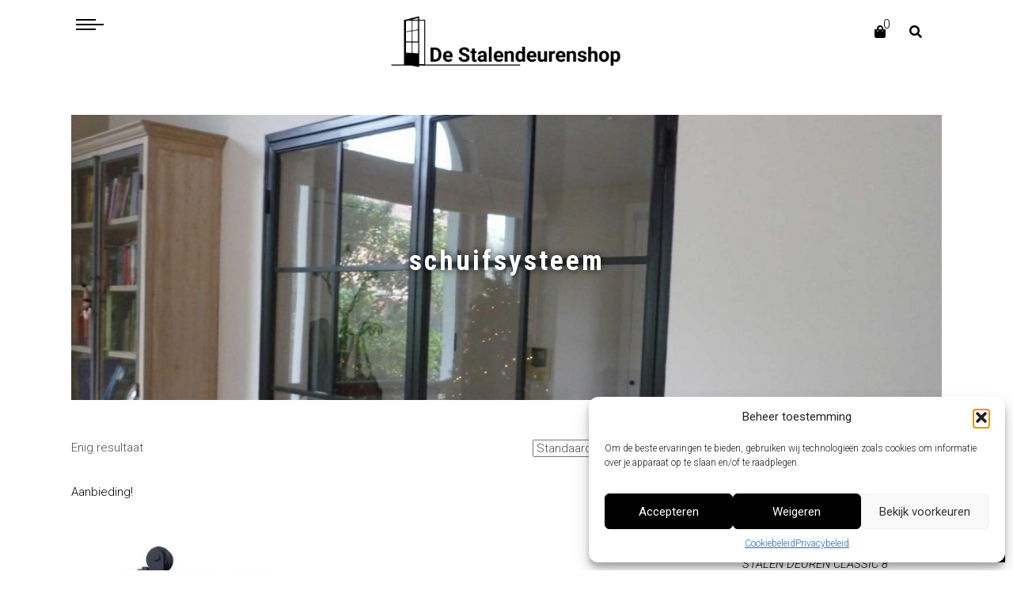

--- FILE ---
content_type: text/html; charset=UTF-8
request_url: https://www.destalendeurenshop.com/product-tag/schuifsysteem/
body_size: 16948
content:
<!DOCTYPE html>
<html lang="nl-NL">
<head profile="http://gmpg.org/xfn/11">
<meta charset="utf-8">
<meta http-equiv="X-UA-Compatible" content="IE=edge">
<meta http-equiv="Content-Type" content="text/html; charset=UTF-8" />
<meta name="viewport" content="width=device-width, initial-scale=1">
<meta name='robots' content='index, follow, max-image-preview:large, max-snippet:-1, max-video-preview:-1' />
<style>img:is([sizes="auto" i], [sizes^="auto," i]) { contain-intrinsic-size: 3000px 1500px }</style>
<script>window._wca = window._wca || [];</script>
<!-- This site is optimized with the Yoast SEO plugin v25.3.1 - https://yoast.com/wordpress/plugins/seo/ -->
<title>schuifsysteem Archieven - De Stalendeurenshop</title>
<link rel="canonical" href="https://www.destalendeurenshop.com/product-tag/schuifsysteem/" />
<meta property="og:locale" content="nl_NL" />
<meta property="og:type" content="article" />
<meta property="og:title" content="schuifsysteem Archieven - De Stalendeurenshop" />
<meta property="og:url" content="https://www.destalendeurenshop.com/product-tag/schuifsysteem/" />
<meta property="og:site_name" content="De Stalendeurenshop" />
<meta name="twitter:card" content="summary_large_image" />
<script type="application/ld+json" class="yoast-schema-graph">{"@context":"https://schema.org","@graph":[{"@type":"CollectionPage","@id":"https://www.destalendeurenshop.com/product-tag/schuifsysteem/","url":"https://www.destalendeurenshop.com/product-tag/schuifsysteem/","name":"schuifsysteem Archieven - De Stalendeurenshop","isPartOf":{"@id":"https://www.destalendeurenshop.com/#website"},"primaryImageOfPage":{"@id":"https://www.destalendeurenshop.com/product-tag/schuifsysteem/#primaryimage"},"image":{"@id":"https://www.destalendeurenshop.com/product-tag/schuifsysteem/#primaryimage"},"thumbnailUrl":"https://www.destalendeurenshop.com/wp-content/uploads/2021/05/sliding-bar-1.jpg","breadcrumb":{"@id":"https://www.destalendeurenshop.com/product-tag/schuifsysteem/#breadcrumb"},"inLanguage":"nl-NL"},{"@type":"ImageObject","inLanguage":"nl-NL","@id":"https://www.destalendeurenshop.com/product-tag/schuifsysteem/#primaryimage","url":"https://www.destalendeurenshop.com/wp-content/uploads/2021/05/sliding-bar-1.jpg","contentUrl":"https://www.destalendeurenshop.com/wp-content/uploads/2021/05/sliding-bar-1.jpg","width":491,"height":246},{"@type":"BreadcrumbList","@id":"https://www.destalendeurenshop.com/product-tag/schuifsysteem/#breadcrumb","itemListElement":[{"@type":"ListItem","position":1,"name":"Home","item":"https://www.destalendeurenshop.com/"},{"@type":"ListItem","position":2,"name":"schuifsysteem"}]},{"@type":"WebSite","@id":"https://www.destalendeurenshop.com/#website","url":"https://www.destalendeurenshop.com/","name":"De Stalendeurenshop","description":"","potentialAction":[{"@type":"SearchAction","target":{"@type":"EntryPoint","urlTemplate":"https://www.destalendeurenshop.com/?s={search_term_string}"},"query-input":{"@type":"PropertyValueSpecification","valueRequired":true,"valueName":"search_term_string"}}],"inLanguage":"nl-NL"}]}</script>
<!-- / Yoast SEO plugin. -->
<link rel='dns-prefetch' href='//stats.wp.com' />
<link rel='dns-prefetch' href='//use.fontawesome.com' />
<link rel="alternate" type="application/rss+xml" title="De Stalendeurenshop &raquo; feed" href="https://www.destalendeurenshop.com/feed/" />
<link rel="alternate" type="application/rss+xml" title="De Stalendeurenshop &raquo; reacties feed" href="https://www.destalendeurenshop.com/comments/feed/" />
<link rel="alternate" type="application/rss+xml" title="De Stalendeurenshop &raquo; schuifsysteem Tag feed" href="https://www.destalendeurenshop.com/product-tag/schuifsysteem/feed/" />
<!-- <link rel='stylesheet' id='font-awesome-css' href='https://www.destalendeurenshop.com/wp-content/plugins/load-more-products-for-woocommerce/berocket/assets/css/font-awesome.min.css?ver=4a5557160d16085b46bcd3c944a41bcb' type='text/css' media='all' /> -->
<!-- <link rel='stylesheet' id='berocket_aapf_widget-style-css' href='https://www.destalendeurenshop.com/wp-content/plugins/woocommerce-ajax-filters/assets/frontend/css/fullmain.min.css?ver=1.6.9' type='text/css' media='all' /> -->
<!-- <link rel='stylesheet' id='wp-block-library-css' href='https://www.destalendeurenshop.com/wp-includes/css/dist/block-library/style.min.css?ver=4a5557160d16085b46bcd3c944a41bcb' type='text/css' media='all' /> -->
<link rel="stylesheet" type="text/css" href="//www.destalendeurenshop.com/wp-content/cache/wpfc-minified/jqg864uo/ducgo.css" media="all"/>
<style id='classic-theme-styles-inline-css' type='text/css'>
/*! This file is auto-generated */
.wp-block-button__link{color:#fff;background-color:#32373c;border-radius:9999px;box-shadow:none;text-decoration:none;padding:calc(.667em + 2px) calc(1.333em + 2px);font-size:1.125em}.wp-block-file__button{background:#32373c;color:#fff;text-decoration:none}
</style>
<!-- <link rel='stylesheet' id='mediaelement-css' href='https://www.destalendeurenshop.com/wp-includes/js/mediaelement/mediaelementplayer-legacy.min.css?ver=4.2.17' type='text/css' media='all' /> -->
<!-- <link rel='stylesheet' id='wp-mediaelement-css' href='https://www.destalendeurenshop.com/wp-includes/js/mediaelement/wp-mediaelement.min.css?ver=4a5557160d16085b46bcd3c944a41bcb' type='text/css' media='all' /> -->
<link rel="stylesheet" type="text/css" href="//www.destalendeurenshop.com/wp-content/cache/wpfc-minified/e2ep6spo/frgiq.css" media="all"/>
<style id='jetpack-sharing-buttons-style-inline-css' type='text/css'>
.jetpack-sharing-buttons__services-list{display:flex;flex-direction:row;flex-wrap:wrap;gap:0;list-style-type:none;margin:5px;padding:0}.jetpack-sharing-buttons__services-list.has-small-icon-size{font-size:12px}.jetpack-sharing-buttons__services-list.has-normal-icon-size{font-size:16px}.jetpack-sharing-buttons__services-list.has-large-icon-size{font-size:24px}.jetpack-sharing-buttons__services-list.has-huge-icon-size{font-size:36px}@media print{.jetpack-sharing-buttons__services-list{display:none!important}}.editor-styles-wrapper .wp-block-jetpack-sharing-buttons{gap:0;padding-inline-start:0}ul.jetpack-sharing-buttons__services-list.has-background{padding:1.25em 2.375em}
</style>
<style id='global-styles-inline-css' type='text/css'>
:root{--wp--preset--aspect-ratio--square: 1;--wp--preset--aspect-ratio--4-3: 4/3;--wp--preset--aspect-ratio--3-4: 3/4;--wp--preset--aspect-ratio--3-2: 3/2;--wp--preset--aspect-ratio--2-3: 2/3;--wp--preset--aspect-ratio--16-9: 16/9;--wp--preset--aspect-ratio--9-16: 9/16;--wp--preset--color--black: #000000;--wp--preset--color--cyan-bluish-gray: #abb8c3;--wp--preset--color--white: #ffffff;--wp--preset--color--pale-pink: #f78da7;--wp--preset--color--vivid-red: #cf2e2e;--wp--preset--color--luminous-vivid-orange: #ff6900;--wp--preset--color--luminous-vivid-amber: #fcb900;--wp--preset--color--light-green-cyan: #7bdcb5;--wp--preset--color--vivid-green-cyan: #00d084;--wp--preset--color--pale-cyan-blue: #8ed1fc;--wp--preset--color--vivid-cyan-blue: #0693e3;--wp--preset--color--vivid-purple: #9b51e0;--wp--preset--gradient--vivid-cyan-blue-to-vivid-purple: linear-gradient(135deg,rgba(6,147,227,1) 0%,rgb(155,81,224) 100%);--wp--preset--gradient--light-green-cyan-to-vivid-green-cyan: linear-gradient(135deg,rgb(122,220,180) 0%,rgb(0,208,130) 100%);--wp--preset--gradient--luminous-vivid-amber-to-luminous-vivid-orange: linear-gradient(135deg,rgba(252,185,0,1) 0%,rgba(255,105,0,1) 100%);--wp--preset--gradient--luminous-vivid-orange-to-vivid-red: linear-gradient(135deg,rgba(255,105,0,1) 0%,rgb(207,46,46) 100%);--wp--preset--gradient--very-light-gray-to-cyan-bluish-gray: linear-gradient(135deg,rgb(238,238,238) 0%,rgb(169,184,195) 100%);--wp--preset--gradient--cool-to-warm-spectrum: linear-gradient(135deg,rgb(74,234,220) 0%,rgb(151,120,209) 20%,rgb(207,42,186) 40%,rgb(238,44,130) 60%,rgb(251,105,98) 80%,rgb(254,248,76) 100%);--wp--preset--gradient--blush-light-purple: linear-gradient(135deg,rgb(255,206,236) 0%,rgb(152,150,240) 100%);--wp--preset--gradient--blush-bordeaux: linear-gradient(135deg,rgb(254,205,165) 0%,rgb(254,45,45) 50%,rgb(107,0,62) 100%);--wp--preset--gradient--luminous-dusk: linear-gradient(135deg,rgb(255,203,112) 0%,rgb(199,81,192) 50%,rgb(65,88,208) 100%);--wp--preset--gradient--pale-ocean: linear-gradient(135deg,rgb(255,245,203) 0%,rgb(182,227,212) 50%,rgb(51,167,181) 100%);--wp--preset--gradient--electric-grass: linear-gradient(135deg,rgb(202,248,128) 0%,rgb(113,206,126) 100%);--wp--preset--gradient--midnight: linear-gradient(135deg,rgb(2,3,129) 0%,rgb(40,116,252) 100%);--wp--preset--font-size--small: 13px;--wp--preset--font-size--medium: 20px;--wp--preset--font-size--large: 36px;--wp--preset--font-size--x-large: 42px;--wp--preset--spacing--20: 0.44rem;--wp--preset--spacing--30: 0.67rem;--wp--preset--spacing--40: 1rem;--wp--preset--spacing--50: 1.5rem;--wp--preset--spacing--60: 2.25rem;--wp--preset--spacing--70: 3.38rem;--wp--preset--spacing--80: 5.06rem;--wp--preset--shadow--natural: 6px 6px 9px rgba(0, 0, 0, 0.2);--wp--preset--shadow--deep: 12px 12px 50px rgba(0, 0, 0, 0.4);--wp--preset--shadow--sharp: 6px 6px 0px rgba(0, 0, 0, 0.2);--wp--preset--shadow--outlined: 6px 6px 0px -3px rgba(255, 255, 255, 1), 6px 6px rgba(0, 0, 0, 1);--wp--preset--shadow--crisp: 6px 6px 0px rgba(0, 0, 0, 1);}:where(.is-layout-flex){gap: 0.5em;}:where(.is-layout-grid){gap: 0.5em;}body .is-layout-flex{display: flex;}.is-layout-flex{flex-wrap: wrap;align-items: center;}.is-layout-flex > :is(*, div){margin: 0;}body .is-layout-grid{display: grid;}.is-layout-grid > :is(*, div){margin: 0;}:where(.wp-block-columns.is-layout-flex){gap: 2em;}:where(.wp-block-columns.is-layout-grid){gap: 2em;}:where(.wp-block-post-template.is-layout-flex){gap: 1.25em;}:where(.wp-block-post-template.is-layout-grid){gap: 1.25em;}.has-black-color{color: var(--wp--preset--color--black) !important;}.has-cyan-bluish-gray-color{color: var(--wp--preset--color--cyan-bluish-gray) !important;}.has-white-color{color: var(--wp--preset--color--white) !important;}.has-pale-pink-color{color: var(--wp--preset--color--pale-pink) !important;}.has-vivid-red-color{color: var(--wp--preset--color--vivid-red) !important;}.has-luminous-vivid-orange-color{color: var(--wp--preset--color--luminous-vivid-orange) !important;}.has-luminous-vivid-amber-color{color: var(--wp--preset--color--luminous-vivid-amber) !important;}.has-light-green-cyan-color{color: var(--wp--preset--color--light-green-cyan) !important;}.has-vivid-green-cyan-color{color: var(--wp--preset--color--vivid-green-cyan) !important;}.has-pale-cyan-blue-color{color: var(--wp--preset--color--pale-cyan-blue) !important;}.has-vivid-cyan-blue-color{color: var(--wp--preset--color--vivid-cyan-blue) !important;}.has-vivid-purple-color{color: var(--wp--preset--color--vivid-purple) !important;}.has-black-background-color{background-color: var(--wp--preset--color--black) !important;}.has-cyan-bluish-gray-background-color{background-color: var(--wp--preset--color--cyan-bluish-gray) !important;}.has-white-background-color{background-color: var(--wp--preset--color--white) !important;}.has-pale-pink-background-color{background-color: var(--wp--preset--color--pale-pink) !important;}.has-vivid-red-background-color{background-color: var(--wp--preset--color--vivid-red) !important;}.has-luminous-vivid-orange-background-color{background-color: var(--wp--preset--color--luminous-vivid-orange) !important;}.has-luminous-vivid-amber-background-color{background-color: var(--wp--preset--color--luminous-vivid-amber) !important;}.has-light-green-cyan-background-color{background-color: var(--wp--preset--color--light-green-cyan) !important;}.has-vivid-green-cyan-background-color{background-color: var(--wp--preset--color--vivid-green-cyan) !important;}.has-pale-cyan-blue-background-color{background-color: var(--wp--preset--color--pale-cyan-blue) !important;}.has-vivid-cyan-blue-background-color{background-color: var(--wp--preset--color--vivid-cyan-blue) !important;}.has-vivid-purple-background-color{background-color: var(--wp--preset--color--vivid-purple) !important;}.has-black-border-color{border-color: var(--wp--preset--color--black) !important;}.has-cyan-bluish-gray-border-color{border-color: var(--wp--preset--color--cyan-bluish-gray) !important;}.has-white-border-color{border-color: var(--wp--preset--color--white) !important;}.has-pale-pink-border-color{border-color: var(--wp--preset--color--pale-pink) !important;}.has-vivid-red-border-color{border-color: var(--wp--preset--color--vivid-red) !important;}.has-luminous-vivid-orange-border-color{border-color: var(--wp--preset--color--luminous-vivid-orange) !important;}.has-luminous-vivid-amber-border-color{border-color: var(--wp--preset--color--luminous-vivid-amber) !important;}.has-light-green-cyan-border-color{border-color: var(--wp--preset--color--light-green-cyan) !important;}.has-vivid-green-cyan-border-color{border-color: var(--wp--preset--color--vivid-green-cyan) !important;}.has-pale-cyan-blue-border-color{border-color: var(--wp--preset--color--pale-cyan-blue) !important;}.has-vivid-cyan-blue-border-color{border-color: var(--wp--preset--color--vivid-cyan-blue) !important;}.has-vivid-purple-border-color{border-color: var(--wp--preset--color--vivid-purple) !important;}.has-vivid-cyan-blue-to-vivid-purple-gradient-background{background: var(--wp--preset--gradient--vivid-cyan-blue-to-vivid-purple) !important;}.has-light-green-cyan-to-vivid-green-cyan-gradient-background{background: var(--wp--preset--gradient--light-green-cyan-to-vivid-green-cyan) !important;}.has-luminous-vivid-amber-to-luminous-vivid-orange-gradient-background{background: var(--wp--preset--gradient--luminous-vivid-amber-to-luminous-vivid-orange) !important;}.has-luminous-vivid-orange-to-vivid-red-gradient-background{background: var(--wp--preset--gradient--luminous-vivid-orange-to-vivid-red) !important;}.has-very-light-gray-to-cyan-bluish-gray-gradient-background{background: var(--wp--preset--gradient--very-light-gray-to-cyan-bluish-gray) !important;}.has-cool-to-warm-spectrum-gradient-background{background: var(--wp--preset--gradient--cool-to-warm-spectrum) !important;}.has-blush-light-purple-gradient-background{background: var(--wp--preset--gradient--blush-light-purple) !important;}.has-blush-bordeaux-gradient-background{background: var(--wp--preset--gradient--blush-bordeaux) !important;}.has-luminous-dusk-gradient-background{background: var(--wp--preset--gradient--luminous-dusk) !important;}.has-pale-ocean-gradient-background{background: var(--wp--preset--gradient--pale-ocean) !important;}.has-electric-grass-gradient-background{background: var(--wp--preset--gradient--electric-grass) !important;}.has-midnight-gradient-background{background: var(--wp--preset--gradient--midnight) !important;}.has-small-font-size{font-size: var(--wp--preset--font-size--small) !important;}.has-medium-font-size{font-size: var(--wp--preset--font-size--medium) !important;}.has-large-font-size{font-size: var(--wp--preset--font-size--large) !important;}.has-x-large-font-size{font-size: var(--wp--preset--font-size--x-large) !important;}
:where(.wp-block-post-template.is-layout-flex){gap: 1.25em;}:where(.wp-block-post-template.is-layout-grid){gap: 1.25em;}
:where(.wp-block-columns.is-layout-flex){gap: 2em;}:where(.wp-block-columns.is-layout-grid){gap: 2em;}
:root :where(.wp-block-pullquote){font-size: 1.5em;line-height: 1.6;}
</style>
<!-- <link rel='stylesheet' id='contact-form-7-css' href='https://www.destalendeurenshop.com/wp-content/plugins/contact-form-7/includes/css/styles.css?ver=6.0.6' type='text/css' media='all' /> -->
<!-- <link rel='stylesheet' id='woocommerce-layout-css' href='https://www.destalendeurenshop.com/wp-content/plugins/woocommerce/assets/css/woocommerce-layout.css?ver=9.9.5' type='text/css' media='all' /> -->
<link rel="stylesheet" type="text/css" href="//www.destalendeurenshop.com/wp-content/cache/wpfc-minified/m7ptnvjx/ducgo.css" media="all"/>
<style id='woocommerce-layout-inline-css' type='text/css'>
.infinite-scroll .woocommerce-pagination {
display: none;
}
</style>
<!-- <link rel='stylesheet' id='woocommerce-smallscreen-css' href='https://www.destalendeurenshop.com/wp-content/plugins/woocommerce/assets/css/woocommerce-smallscreen.css?ver=9.9.5' type='text/css' media='only screen and (max-width: 768px)' /> -->
<link rel="stylesheet" type="text/css" href="//www.destalendeurenshop.com/wp-content/cache/wpfc-minified/7jvt4itt/ducgo.css" media="only screen and (max-width: 768px)"/>
<!-- <link rel='stylesheet' id='woocommerce-general-css' href='https://www.destalendeurenshop.com/wp-content/plugins/woocommerce/assets/css/woocommerce.css?ver=9.9.5' type='text/css' media='all' /> -->
<link rel="stylesheet" type="text/css" href="//www.destalendeurenshop.com/wp-content/cache/wpfc-minified/dsw0tgou/ducgo.css" media="all"/>
<style id='woocommerce-inline-inline-css' type='text/css'>
.woocommerce form .form-row .required { visibility: visible; }
</style>
<!-- <link rel='stylesheet' id='wpos-slick-style-css' href='https://www.destalendeurenshop.com/wp-content/plugins/wp-slick-slider-and-image-carousel/assets/css/slick.css?ver=3.7.6' type='text/css' media='all' /> -->
<!-- <link rel='stylesheet' id='wpsisac-public-style-css' href='https://www.destalendeurenshop.com/wp-content/plugins/wp-slick-slider-and-image-carousel/assets/css/wpsisac-public.css?ver=3.7.6' type='text/css' media='all' /> -->
<!-- <link rel='stylesheet' id='cmplz-general-css' href='https://www.destalendeurenshop.com/wp-content/plugins/complianz-gdpr/assets/css/cookieblocker.min.css?ver=1750334891' type='text/css' media='all' /> -->
<!-- <link rel='stylesheet' id='woo-variation-swatches-css' href='https://www.destalendeurenshop.com/wp-content/plugins/woo-variation-swatches/assets/css/frontend.min.css?ver=1740220722' type='text/css' media='all' /> -->
<link rel="stylesheet" type="text/css" href="//www.destalendeurenshop.com/wp-content/cache/wpfc-minified/drwz11ms/ducgo.css" media="all"/>
<style id='woo-variation-swatches-inline-css' type='text/css'>
:root {
--wvs-tick:url("data:image/svg+xml;utf8,%3Csvg filter='drop-shadow(0px 0px 2px rgb(0 0 0 / .8))' xmlns='http://www.w3.org/2000/svg'  viewBox='0 0 30 30'%3E%3Cpath fill='none' stroke='%23ffffff' stroke-linecap='round' stroke-linejoin='round' stroke-width='4' d='M4 16L11 23 27 7'/%3E%3C/svg%3E");
--wvs-cross:url("data:image/svg+xml;utf8,%3Csvg filter='drop-shadow(0px 0px 5px rgb(255 255 255 / .6))' xmlns='http://www.w3.org/2000/svg' width='72px' height='72px' viewBox='0 0 24 24'%3E%3Cpath fill='none' stroke='%23ff0000' stroke-linecap='round' stroke-width='0.6' d='M5 5L19 19M19 5L5 19'/%3E%3C/svg%3E");
--wvs-single-product-item-width:30px;
--wvs-single-product-item-height:30px;
--wvs-single-product-item-font-size:16px}
</style>
<!-- <link rel='stylesheet' id='brands-styles-css' href='https://www.destalendeurenshop.com/wp-content/plugins/woocommerce/assets/css/brands.css?ver=9.9.5' type='text/css' media='all' /> -->
<!-- <link rel='stylesheet' id='cssmenu-styles-css' href='https://www.destalendeurenshop.com/wp-content/themes/theme/cssmenu/styles.css?ver=4a5557160d16085b46bcd3c944a41bcb' type='text/css' media='all' /> -->
<link rel="stylesheet" type="text/css" href="//www.destalendeurenshop.com/wp-content/cache/wpfc-minified/89quzx6b/9y9jt.css" media="all"/>
<link rel='stylesheet' id='bfa-font-awesome-css' href='https://use.fontawesome.com/releases/v5.15.4/css/all.css?ver=2.0.3' type='text/css' media='all' />
<link rel='stylesheet' id='bfa-font-awesome-v4-shim-css' href='https://use.fontawesome.com/releases/v5.15.4/css/v4-shims.css?ver=2.0.3' type='text/css' media='all' />
<style id='bfa-font-awesome-v4-shim-inline-css' type='text/css'>
@font-face {
font-family: 'FontAwesome';
src: url('https://use.fontawesome.com/releases/v5.15.4/webfonts/fa-brands-400.eot'),
url('https://use.fontawesome.com/releases/v5.15.4/webfonts/fa-brands-400.eot?#iefix') format('embedded-opentype'),
url('https://use.fontawesome.com/releases/v5.15.4/webfonts/fa-brands-400.woff2') format('woff2'),
url('https://use.fontawesome.com/releases/v5.15.4/webfonts/fa-brands-400.woff') format('woff'),
url('https://use.fontawesome.com/releases/v5.15.4/webfonts/fa-brands-400.ttf') format('truetype'),
url('https://use.fontawesome.com/releases/v5.15.4/webfonts/fa-brands-400.svg#fontawesome') format('svg');
}
@font-face {
font-family: 'FontAwesome';
src: url('https://use.fontawesome.com/releases/v5.15.4/webfonts/fa-solid-900.eot'),
url('https://use.fontawesome.com/releases/v5.15.4/webfonts/fa-solid-900.eot?#iefix') format('embedded-opentype'),
url('https://use.fontawesome.com/releases/v5.15.4/webfonts/fa-solid-900.woff2') format('woff2'),
url('https://use.fontawesome.com/releases/v5.15.4/webfonts/fa-solid-900.woff') format('woff'),
url('https://use.fontawesome.com/releases/v5.15.4/webfonts/fa-solid-900.ttf') format('truetype'),
url('https://use.fontawesome.com/releases/v5.15.4/webfonts/fa-solid-900.svg#fontawesome') format('svg');
}
@font-face {
font-family: 'FontAwesome';
src: url('https://use.fontawesome.com/releases/v5.15.4/webfonts/fa-regular-400.eot'),
url('https://use.fontawesome.com/releases/v5.15.4/webfonts/fa-regular-400.eot?#iefix') format('embedded-opentype'),
url('https://use.fontawesome.com/releases/v5.15.4/webfonts/fa-regular-400.woff2') format('woff2'),
url('https://use.fontawesome.com/releases/v5.15.4/webfonts/fa-regular-400.woff') format('woff'),
url('https://use.fontawesome.com/releases/v5.15.4/webfonts/fa-regular-400.ttf') format('truetype'),
url('https://use.fontawesome.com/releases/v5.15.4/webfonts/fa-regular-400.svg#fontawesome') format('svg');
unicode-range: U+F004-F005,U+F007,U+F017,U+F022,U+F024,U+F02E,U+F03E,U+F044,U+F057-F059,U+F06E,U+F070,U+F075,U+F07B-F07C,U+F080,U+F086,U+F089,U+F094,U+F09D,U+F0A0,U+F0A4-F0A7,U+F0C5,U+F0C7-F0C8,U+F0E0,U+F0EB,U+F0F3,U+F0F8,U+F0FE,U+F111,U+F118-F11A,U+F11C,U+F133,U+F144,U+F146,U+F14A,U+F14D-F14E,U+F150-F152,U+F15B-F15C,U+F164-F165,U+F185-F186,U+F191-F192,U+F1AD,U+F1C1-F1C9,U+F1CD,U+F1D8,U+F1E3,U+F1EA,U+F1F6,U+F1F9,U+F20A,U+F247-F249,U+F24D,U+F254-F25B,U+F25D,U+F267,U+F271-F274,U+F279,U+F28B,U+F28D,U+F2B5-F2B6,U+F2B9,U+F2BB,U+F2BD,U+F2C1-F2C2,U+F2D0,U+F2D2,U+F2DC,U+F2ED,U+F328,U+F358-F35B,U+F3A5,U+F3D1,U+F410,U+F4AD;
}
</style>
<!-- <link rel='stylesheet' id='bootstrap-css' href='https://www.destalendeurenshop.com/wp-content/themes/theme/assets/css/bootstrap.css?ver=4a5557160d16085b46bcd3c944a41bcb' type='text/css' media='all' /> -->
<!-- <link rel='stylesheet' id='base-css' href='https://www.destalendeurenshop.com/wp-content/themes/theme/assets/css/base.css?ver=4a5557160d16085b46bcd3c944a41bcb' type='text/css' media='all' /> -->
<!-- <link rel='stylesheet' id='dynamic-css' href='https://www.destalendeurenshop.com/wp-content/themes/theme/dynamic.css?ver=4a5557160d16085b46bcd3c944a41bcb' type='text/css' media='all' /> -->
<!-- <link rel='stylesheet' id='style_wp-css' href='https://www.destalendeurenshop.com/wp-content/themes/theme/style.css?ver=4a5557160d16085b46bcd3c944a41bcb' type='text/css' media='all' /> -->
<link rel="stylesheet" type="text/css" href="//www.destalendeurenshop.com/wp-content/cache/wpfc-minified/8kda57uc/ducgo.css" media="all"/>
<script src='//www.destalendeurenshop.com/wp-content/cache/wpfc-minified/esa8givr/ducgo.js' type="text/javascript"></script>
<!-- <script type="text/javascript" src="https://www.destalendeurenshop.com/wp-includes/js/jquery/jquery.min.js?ver=3.7.1" id="jquery-core-js"></script> -->
<!-- <script type="text/javascript" src="https://www.destalendeurenshop.com/wp-includes/js/jquery/jquery-migrate.min.js?ver=3.4.1" id="jquery-migrate-js"></script> -->
<!-- <script type="text/javascript" src="https://www.destalendeurenshop.com/wp-content/plugins/woocommerce/assets/js/jquery-blockui/jquery.blockUI.min.js?ver=2.7.0-wc.9.9.5" id="jquery-blockui-js" data-wp-strategy="defer"></script> -->
<script type="text/javascript" id="wc-add-to-cart-js-extra">
/* <![CDATA[ */
var wc_add_to_cart_params = {"ajax_url":"\/wp-admin\/admin-ajax.php","wc_ajax_url":"\/?wc-ajax=%%endpoint%%","i18n_view_cart":"Bekijk winkelwagen","cart_url":"https:\/\/www.destalendeurenshop.com\/winkelmand\/","is_cart":"","cart_redirect_after_add":"no"};
/* ]]> */
</script>
<script src='//www.destalendeurenshop.com/wp-content/cache/wpfc-minified/2y3cbvb0/ducgo.js' type="text/javascript"></script>
<!-- <script type="text/javascript" src="https://www.destalendeurenshop.com/wp-content/plugins/woocommerce/assets/js/frontend/add-to-cart.min.js?ver=9.9.5" id="wc-add-to-cart-js" defer="defer" data-wp-strategy="defer"></script> -->
<!-- <script type="text/javascript" src="https://www.destalendeurenshop.com/wp-content/plugins/woocommerce/assets/js/js-cookie/js.cookie.min.js?ver=2.1.4-wc.9.9.5" id="js-cookie-js" defer="defer" data-wp-strategy="defer"></script> -->
<script type="text/javascript" id="woocommerce-js-extra">
/* <![CDATA[ */
var woocommerce_params = {"ajax_url":"\/wp-admin\/admin-ajax.php","wc_ajax_url":"\/?wc-ajax=%%endpoint%%","i18n_password_show":"Wachtwoord weergeven","i18n_password_hide":"Wachtwoord verbergen"};
/* ]]> */
</script>
<script src='//www.destalendeurenshop.com/wp-content/cache/wpfc-minified/2ahdos2s/ducgo.js' type="text/javascript"></script>
<!-- <script type="text/javascript" src="https://www.destalendeurenshop.com/wp-content/plugins/woocommerce/assets/js/frontend/woocommerce.min.js?ver=9.9.5" id="woocommerce-js" defer="defer" data-wp-strategy="defer"></script> -->
<!-- <script type="text/javascript" src="https://www.destalendeurenshop.com/wp-content/themes/theme/assets/js/jquery.min.js?ver=4a5557160d16085b46bcd3c944a41bcb" id="jq-js"></script> -->
<script data-service="jetpack-statistics" data-category="statistics" type="text/plain" data-cmplz-src="https://stats.wp.com/s-202526.js" id="woocommerce-analytics-js" defer="defer" data-wp-strategy="defer"></script>
<link rel="https://api.w.org/" href="https://www.destalendeurenshop.com/wp-json/" /><link rel="alternate" title="JSON" type="application/json" href="https://www.destalendeurenshop.com/wp-json/wp/v2/product_tag/147" /><link rel="EditURI" type="application/rsd+xml" title="RSD" href="https://www.destalendeurenshop.com/xmlrpc.php?rsd" />
<style></style><style>
.lmp_load_more_button.br_lmp_button_settings .lmp_button:hover {
background-color: #9999ff!important;
color: #111111!important;
}
.lmp_load_more_button.br_lmp_prev_settings .lmp_button:hover {
background-color: #9999ff!important;
color: #111111!important;
}li.product.lazy, .berocket_lgv_additional_data.lazy{opacity:0;}</style><style></style>	<style>img#wpstats{display:none}</style>
<style>.cmplz-hidden {
display: none !important;
}</style>	<noscript><style>.woocommerce-product-gallery{ opacity: 1 !important; }</style></noscript>
<link rel="icon" href="https://www.destalendeurenshop.com/wp-content/uploads/2019/05/cropped-favi_destalendeurenshop-32x32.png" sizes="32x32" />
<link rel="icon" href="https://www.destalendeurenshop.com/wp-content/uploads/2019/05/cropped-favi_destalendeurenshop-192x192.png" sizes="192x192" />
<link rel="apple-touch-icon" href="https://www.destalendeurenshop.com/wp-content/uploads/2019/05/cropped-favi_destalendeurenshop-180x180.png" />
<meta name="msapplication-TileImage" content="https://www.destalendeurenshop.com/wp-content/uploads/2019/05/cropped-favi_destalendeurenshop-270x270.png" />
<!-- GOOGLE FONTS -->
<link href="https://fonts.googleapis.com/css?family=Roboto+Condensed:400,400i,700,700i" rel="stylesheet">
<link href="https://fonts.googleapis.com/css?family=Roboto:300,300i,400,400i,700,700i" rel="stylesheet">
<!-- GOOGLE ANALYTICS -->
</head>
<body data-cmplz=1 >
<header class="hoofding">
<div class="container">
<div class="nav_header ">
<button class="nav_toggle">
<span class="row1"></span>
<span class="row2"></span>
<span class="row3"></span>
</button>
<div class="navigatie_foto" style="background-image: url('https://www.destalendeurenshop.com/wp-content/uploads/2016/06/stalendeurenshop_banner1.jpg')">
</div>
<nav style="background-image: url('https://www.destalendeurenshop.com/wp-content/uploads/2016/06/stalendeurenshop_banner2.jpg')">
<div>
<a href="https://www.destalendeurenshop.com">
<img class="nav_logo" src="https://www.destalendeurenshop.com/wp-content/uploads/2016/06/logo_destalendeurenshop.png" alt="De Stalendeurenshop">
</a>
<div id="cssmenu" class="menu-menu-container"><ul id="menu-menu" class="navigatie"><li id="menu-item-18" class="menu-item menu-item-type-post_type menu-item-object-page menu-item-home"><a href="https://www.destalendeurenshop.com/"><span>Home</span></a></li>
<li id="menu-item-27" class="menu-item menu-item-type-post_type menu-item-object-page menu-item-has-children has-sub"><a href="https://www.destalendeurenshop.com/producten/"><span>ONZE PRODUCTEN</span></a>
<ul>
<li id="menu-item-753" class="menu-item menu-item-type-custom menu-item-object-custom menu-item-has-children has-sub"><a href="https://www.destalendeurenshop.com/product-categorie/stalen-deuren/"><span>STALEN DEUREN</span></a>
<ul>
<li id="menu-item-1451" class="menu-item menu-item-type-custom menu-item-object-custom"><a href="https://www.destalendeurenshop.com/product-categorie/stalen-deuren/serie001/"><span>SERIE 001</span></a></li>
<li id="menu-item-118" class="menu-item menu-item-type-taxonomy menu-item-object-product_cat"><a href="https://www.destalendeurenshop.com/product-categorie/stalen-deuren/stalen-deuren-elegance/"><span>STALEN DEUREN ELEGANCE</span></a></li>
<li id="menu-item-117" class="menu-item menu-item-type-taxonomy menu-item-object-product_cat"><a href="https://www.destalendeurenshop.com/product-categorie/stalen-deuren/stalen-deuren-classico/"><span>STALEN DEUREN CLASSICO</span></a></li>
<li id="menu-item-925" class="menu-item menu-item-type-custom menu-item-object-custom"><a href="https://www.destalendeurenshop.com/product-categorie/stalen-deuren-modern-3"><span>STALEN DEUREN MODERN 3</span></a></li>
<li id="menu-item-678" class="menu-item menu-item-type-custom menu-item-object-custom"><a href="https://www.destalendeurenshop.com/product-categorie/stalen-deuren-modern-4/"><span>STALEN DEUREN MODERN 4</span></a></li>
<li id="menu-item-692" class="menu-item menu-item-type-custom menu-item-object-custom"><a href="https://www.destalendeurenshop.com/product-categorie/stalen-deuren-modern-4e/"><span>STALEN DEUREN MODERN 4E</span></a></li>
<li id="menu-item-926" class="menu-item menu-item-type-custom menu-item-object-custom"><a href="https://www.destalendeurenshop.com/product-categorie/stalen-deuren-uni"><span>STALEN DEUREN UNI</span></a></li>
<li id="menu-item-699" class="menu-item menu-item-type-custom menu-item-object-custom"><a href="https://www.destalendeurenshop.com/product-categorie/stalen-deuren-classic-4/"><span>STALEN DEUREN CLASSIC 4</span></a></li>
<li id="menu-item-700" class="menu-item menu-item-type-custom menu-item-object-custom"><a href="https://www.destalendeurenshop.com/product-categorie/stalen-deuren-classic-6"><span>STALEN DEUREN CLASSIC 6</span></a></li>
<li id="menu-item-701" class="menu-item menu-item-type-custom menu-item-object-custom"><a href="https://www.destalendeurenshop.com/product-categorie/stalen-deuren-classic-8"><span>STALEN DEUREN CLASSIC 8</span></a></li>
<li id="menu-item-694" class="menu-item menu-item-type-custom menu-item-object-custom"><a href="https://www.destalendeurenshop.com/product-categorie/stalen-deuren-classic-12/"><span>STALEN DEUREN CLASSIC 12</span></a></li>
<li id="menu-item-702" class="menu-item menu-item-type-custom menu-item-object-custom"><a href="https://www.destalendeurenshop.com/product-categorie/stalen-deuren-wood"><span>STALEN DEUREN WOOD</span></a></li>
<li id="menu-item-217" class="menu-item menu-item-type-taxonomy menu-item-object-product_cat"><a href="https://www.destalendeurenshop.com/product-categorie/op-maat/"><span>Op maat</span></a></li>
</ul>
</li>
<li id="menu-item-120" class="menu-item menu-item-type-taxonomy menu-item-object-product_cat"><a href="https://www.destalendeurenshop.com/product-categorie/alu-deuren/"><span>ALU DEUREN</span></a></li>
<li id="menu-item-475" class="menu-item menu-item-type-custom menu-item-object-custom"><a href="https://www.destalendeurenshop.com/product-categorie/stalen-kaders-voor-houten-deuren"><span>STALEN KADERS VOOR HOUTEN DEUREN</span></a></li>
<li id="menu-item-119" class="menu-item menu-item-type-taxonomy menu-item-object-product_cat"><a href="https://www.destalendeurenshop.com/product-categorie/accessoires/"><span>ACCESSOIRES</span></a></li>
</ul>
</li>
<li id="menu-item-26" class="menu-item menu-item-type-post_type menu-item-object-page"><a href="https://www.destalendeurenshop.com/blog/"><span>Blog</span></a></li>
<li id="menu-item-17" class="menu-item menu-item-type-post_type menu-item-object-page"><a href="https://www.destalendeurenshop.com/contact/"><span>Contact</span></a></li>
</ul></div>                    </div>
</nav>
<a class="scroll_down" href="#start"><i class="fa fa-angle-down" aria-hidden="true"></i></a>
</div>
<div class="logo">
<a href="https://www.destalendeurenshop.com">
<img src="https://www.destalendeurenshop.com/wp-content/uploads/2016/06/logo_destalendeurenshop.png" alt="De Stalendeurenshop">
</a>
</div>
<div class="knoppen_nav">
<a href="https://www.destalendeurenshop.com/winkelmand/" class="knop_winkelmand"><i class="fa fa-shopping-bag" aria-hidden="true"></i></a>
<button class="zoeken_btn"><i class="fa fa-search" aria-hidden="true"></i></button>
</div>
</div>
</header>
<div class="zoeken_form">
<div class="inner_zoeken_form">
<button class="sluiten_zoeken_form"><i class="fa fa-times" aria-hidden="true"></i></button>
<li id="woocommerce_product_search-2" class="widget woocommerce widget_product_search"><form role="search" method="get" class="woocommerce-product-search" action="https://www.destalendeurenshop.com/">
<input type="search" id="woocommerce-product-search-field-0" class="search-field" placeholder="Zoek uw stalen deur..." value="" name="s" />
<button type="submit" value="Zoeken"><i class="fa fa-search" aria-hidden="true"></i></button>
<input type="hidden" name="post_type" value="product" />
</form>
</li>
</div>
</div>
<div class="container">
<div class="afbeelding_achtergrond" style="background-image: url(https://www.destalendeurenshop.com/wp-content/uploads/2019/04/banner.jpg)">
<h1 class="woocommerce-products-header__title page-title">schuifsysteem</h1>
</div>
</div>
<div class="rij1_shop rij1">
<div class="container">
<div class="row">
<div class="col-md-9">
<div class="woocommerce-notices-wrapper"></div><p class="woocommerce-result-count" role="alert" aria-relevant="all" >
Enig resultaat</p>
<form class="woocommerce-ordering" method="get">
<select
name="orderby"
class="orderby"
aria-label="Winkelbestelling"
>
<option value="menu_order"  selected='selected'>Standaard sortering</option>
<option value="popularity" >Sorteer op populariteit</option>
<option value="date" >Sorteren op nieuwste</option>
<option value="price" >Sorteer op prijs: laag naar hoog</option>
<option value="price-desc" >Sorteer op prijs: hoog naar laag</option>
</select>
<input type="hidden" name="paged" value="1" />
</form>
<div class="row">
<ul class="products columns-4">
<li class="col-md-4">
<a href="https://www.destalendeurenshop.com/product/rail-loft-style-rollers-zwart/" class="woocommerce-LoopProduct-link woocommerce-loop-product__link">  <div class="afbeelding">
<span class="onsale">Aanbieding!</span>
<img src="https://www.destalendeurenshop.com/wp-content/uploads/2021/05/sliding-bar-1.jpg" alt="Rail Loft Style + rollers, zwart (complete set)"/>
</div>
<h2 class="woocommerce-loop-product__title">Rail Loft Style + rollers, zwart (complete set)</h2>
<span class="price"><del aria-hidden="true"><span class="woocommerce-Price-amount amount"><bdi><span class="woocommerce-Price-currencySymbol">&euro;</span>244.00</bdi></span></del> <span class="screen-reader-text">Oorspronkelijke prijs was: &euro;244.00.</span><ins aria-hidden="true"><span class="woocommerce-Price-amount amount"><bdi><span class="woocommerce-Price-currencySymbol">&euro;</span>220.00</bdi></span></ins><span class="screen-reader-text">Huidige prijs is: &euro;220.00.</span></span>
</a></li>
</ul>
</div>
</div>
<div class="col-md-3">
<div class="filter">
<li id="woocommerce_product_categories-2" class="widget woocommerce widget_product_categories"><h2 class="widgettitle">Categorie</h2>
<ul class="product-categories"><li class="cat-item cat-item-241 cat-parent"><a href="https://www.destalendeurenshop.com/product-categorie/stalen-deuren/">STALEN DEUREN</a><ul class='children'>
<li class="cat-item cat-item-215"><a href="https://www.destalendeurenshop.com/product-categorie/stalen-deuren/stalen-deuren-classic-12/">STALEN DEUREN CLASSIC 12</a></li>
<li class="cat-item cat-item-216"><a href="https://www.destalendeurenshop.com/product-categorie/stalen-deuren/stalen-deuren-classic-6/">STALEN DEUREN CLASSIC 6</a></li>
<li class="cat-item cat-item-217"><a href="https://www.destalendeurenshop.com/product-categorie/stalen-deuren/stalen-deuren-wood/">STALEN DEUREN WOOD</a></li>
<li class="cat-item cat-item-218"><a href="https://www.destalendeurenshop.com/product-categorie/stalen-deuren/stalen-deuren-classic-8/">STALEN DEUREN CLASSIC 8</a></li>
<li class="cat-item cat-item-280"><a href="https://www.destalendeurenshop.com/product-categorie/stalen-deuren/stalen-deuren-modern-3/">STALEN DEUREN MODERN 3</a></li>
<li class="cat-item cat-item-281"><a href="https://www.destalendeurenshop.com/product-categorie/stalen-deuren/stalen-deuren-uni/">STALEN DEUREN UNI</a></li>
<li class="cat-item cat-item-195"><a href="https://www.destalendeurenshop.com/product-categorie/stalen-deuren/stalen-deuren-modern-4/">STALEN DEUREN MODERN 4</a></li>
<li class="cat-item cat-item-353"><a href="https://www.destalendeurenshop.com/product-categorie/stalen-deuren/serie001/">SERIE 001</a></li>
<li class="cat-item cat-item-212"><a href="https://www.destalendeurenshop.com/product-categorie/stalen-deuren/stalen-deuren-modern-4e/">STALEN DEUREN MODERN 4E</a></li>
<li class="cat-item cat-item-214"><a href="https://www.destalendeurenshop.com/product-categorie/stalen-deuren/stalen-deuren-classic-4/">STALEN DEUREN CLASSIC 4</a></li>
<li class="cat-item cat-item-25"><a href="https://www.destalendeurenshop.com/product-categorie/stalen-deuren/stalen-deuren-classico/">STALEN DEUREN CLASSICO</a></li>
<li class="cat-item cat-item-26"><a href="https://www.destalendeurenshop.com/product-categorie/stalen-deuren/stalen-deuren-elegance/">STALEN DEUREN ELEGANCE</a></li>
</ul>
</li>
<li class="cat-item cat-item-123"><a href="https://www.destalendeurenshop.com/product-categorie/stalen-kaders-voor-houten-deuren/">STALEN KADERS (voor houten deuren)</a></li>
<li class="cat-item cat-item-27"><a href="https://www.destalendeurenshop.com/product-categorie/alu-deuren/">ALU DEUREN</a></li>
<li class="cat-item cat-item-28"><a href="https://www.destalendeurenshop.com/product-categorie/op-maat/">Op maat</a></li>
<li class="cat-item cat-item-39"><a href="https://www.destalendeurenshop.com/product-categorie/accessoires/">Accessoires</a></li>
</ul></li>
<li id="custom_html-2" class="widget_text widget widget_custom_html"><div class="textwidget custom-html-widget"><h2>Filter</h2></div></li>
<div class="berocket_single_filter_widget berocket_single_filter_widget_116 bapf_wid_  bapf_mt_none" data-wid="" data-id="116" style=""></div><div class="berocket_single_filter_widget berocket_single_filter_widget_122 bapf_wid_ " data-wid="" data-id="122" style=""><div class="bapf_sfilter bapf_ckbox bapf_ocolaps" data-op="OR" data-taxonomy="pa_soort-deur" data-name="Soort deur" id="bapf_2"><div class="bapf_head bapf_colaps_togl"><h3 class="bapf_hascolarr">Soort deur<i class="bapf_colaps_smb fa fa-chevron-down bapf_hide_mobile"></i></h3></div><div class="bapf_body" style="display:none;"><ul><li><input data-name="- kokerprofiel - gelaste montagebeugels - voorzien van zwarte poeder coating - kaderrand is afgekit -inclusief kruk en deurkader - EPB NORM" id="bapf_2_240" type="checkbox" value="240"><label for="bapf_2_240">- kokerprofiel - gelaste montagebeugels - voorzien van zwarte poeder coating - kaderrand is afgekit -inclusief kruk en deurkader - EPB NORM</label></li><li><input data-name="Op maat" id="bapf_2_44" type="checkbox" value="44"><label for="bapf_2_44">Op maat</label></li><li><input data-name="Opendraaiende deuren" id="bapf_2_29" type="checkbox" value="29"><label for="bapf_2_29">Opendraaiende deuren</label></li><li><input data-name="Schuifdeuren" id="bapf_2_30" type="checkbox" value="30"><label for="bapf_2_30">Schuifdeuren</label></li></ul></div></div></div><div class="berocket_single_filter_widget berocket_single_filter_widget_121 bapf_wid_ " data-wid="" data-id="121" style=""><div class="bapf_sfilter bapf_ckbox bapf_ocolaps" data-op="OR" data-taxonomy="pa_aantal-glazen" data-name="Aantal glazen" id="bapf_3"><div class="bapf_head bapf_colaps_togl"><h3 class="bapf_hascolarr">Aantal glazen<i class="bapf_colaps_smb fa fa-chevron-down bapf_hide_mobile"></i></h3></div><div class="bapf_body" style="display:none;"><ul><li><input data-name="1" id="bapf_3_34" type="checkbox" value="34"><label for="bapf_3_34">1</label></li><li><input data-name="3" id="bapf_3_40" type="checkbox" value="40"><label for="bapf_3_40">3</label></li><li><input data-name="4" id="bapf_3_35" type="checkbox" value="35"><label for="bapf_3_35">4</label></li><li><input data-name="4 - geprinte glasverdeling" id="bapf_3_352" type="checkbox" value="352"><label for="bapf_3_352">4 - geprinte glasverdeling</label></li><li><input data-name="6" id="bapf_3_36" type="checkbox" value="36"><label for="bapf_3_36">6</label></li><li><input data-name="8" id="bapf_3_37" type="checkbox" value="37"><label for="bapf_3_37">8</label></li><li><input data-name="12" id="bapf_3_238" type="checkbox" value="238"><label for="bapf_3_238">12</label></li></ul></div></div></div><div class="berocket_single_filter_widget berocket_single_filter_widget_205 bapf_wid_ " data-wid="" data-id="205" style=""><div class="bapf_sfilter bapf_ckbox bapf_ocolaps" data-op="OR" data-taxonomy="pa_opening" data-name="Opening" id="bapf_4"><div class="bapf_head bapf_colaps_togl"><h3 class="bapf_hascolarr">Opening<i class="bapf_colaps_smb fa fa-chevron-down bapf_hide_mobile"></i></h3></div><div class="bapf_body" style="display:none;"><ul><li><input data-name="2026x1560" id="bapf_4_299" type="checkbox" value="299"><label for="bapf_4_299">2026x1560</label></li><li><input data-name="2026x1760" id="bapf_4_295" type="checkbox" value="295"><label for="bapf_4_295">2026x1760</label></li><li><input data-name="2026x800" id="bapf_4_199" type="checkbox" value="199"><label for="bapf_4_199">2026x800</label></li><li><input data-name="2026x900" id="bapf_4_232" type="checkbox" value="232"><label for="bapf_4_232">2026x900</label></li><li><input data-name="2038" id="bapf_4_150" type="checkbox" value="150"><label for="bapf_4_150">2038</label></li><li><input data-name="2038x787" id="bapf_4_165" type="checkbox" value="165"><label for="bapf_4_165">2038x787</label></li><li><input data-name="2038x837" id="bapf_4_160" type="checkbox" value="160"><label for="bapf_4_160">2038x837</label></li><li><input data-name="2038x887" id="bapf_4_167" type="checkbox" value="167"><label for="bapf_4_167">2038x887</label></li><li><input data-name="2050 mm" id="bapf_4_48" type="checkbox" value="48"><label for="bapf_4_48">2050 mm</label></li><li><input data-name="2126x1000" id="bapf_4_257" type="checkbox" value="257"><label for="bapf_4_257">2126x1000</label></li><li><input data-name="2126x1560" id="bapf_4_303" type="checkbox" value="303"><label for="bapf_4_303">2126x1560</label></li><li><input data-name="2126x1760" id="bapf_4_306" type="checkbox" value="306"><label for="bapf_4_306">2126x1760</label></li><li><input data-name="2126x800" id="bapf_4_245" type="checkbox" value="245"><label for="bapf_4_245">2126x800</label></li><li><input data-name="2126x900" id="bapf_4_250" type="checkbox" value="250"><label for="bapf_4_250">2126x900</label></li><li><input data-name="2138x787" id="bapf_4_171" type="checkbox" value="171"><label for="bapf_4_171">2138x787</label></li><li><input data-name="2138x837" id="bapf_4_177" type="checkbox" value="177"><label for="bapf_4_177">2138x837</label></li><li><input data-name="2138x887" id="bapf_4_174" type="checkbox" value="174"><label for="bapf_4_174">2138x887</label></li><li><input data-name="2150 mm" id="bapf_4_49" type="checkbox" value="49"><label for="bapf_4_49">2150 mm</label></li><li><input data-name="2326x1000" id="bapf_4_262" type="checkbox" value="262"><label for="bapf_4_262">2326x1000</label></li><li><input data-name="2326x1960" id="bapf_4_308" type="checkbox" value="308"><label for="bapf_4_308">2326x1960</label></li><li><input data-name="2526x1000" id="bapf_4_271" type="checkbox" value="271"><label for="bapf_4_271">2526x1000</label></li><li><input data-name="2526x1960" id="bapf_4_313" type="checkbox" value="313"><label for="bapf_4_313">2526x1960</label></li></ul></div></div></div><div class="berocket_single_filter_widget berocket_single_filter_widget_207 bapf_wid_ " data-wid="" data-id="207" style=""><div class="bapf_sfilter bapf_ckbox bapf_ocolaps" data-op="OR" data-taxonomy="pa_afmetingen" data-name="Afmetingen" id="bapf_5"><div class="bapf_head bapf_colaps_togl"><h3 class="bapf_hascolarr">Afmetingen<i class="bapf_colaps_smb fa fa-chevron-down bapf_hide_mobile"></i></h3></div><div class="bapf_body" style="display:none;"><ul><li><input data-name="2014x1536" id="bapf_5_289" type="checkbox" value="289"><label for="bapf_5_289">2014x1536</label></li><li><input data-name="2014x1736" id="bapf_5_294" type="checkbox" value="294"><label for="bapf_5_294">2014x1736</label></li><li><input data-name="2014x775" id="bapf_5_208" type="checkbox" value="208"><label for="bapf_5_208">2014x775</label></li><li><input data-name="2014x875" id="bapf_5_231" type="checkbox" value="231"><label for="bapf_5_231">2014x875</label></li><li><input data-name="2037x837" id="bapf_5_159" type="checkbox" value="159"><label for="bapf_5_159">2037x837</label></li><li><input data-name="2038x787" id="bapf_5_149" type="checkbox" value="149"><label for="bapf_5_149">2038x787</label></li><li><input data-name="2038x887" id="bapf_5_166" type="checkbox" value="166"><label for="bapf_5_166">2038x887</label></li><li><input data-name="2040x880" id="bapf_5_342" type="checkbox" value="342"><label for="bapf_5_342">2040x880</label></li><li><input data-name="2114x1536" id="bapf_5_301" type="checkbox" value="301"><label for="bapf_5_301">2114x1536</label></li><li><input data-name="2114x1736" id="bapf_5_305" type="checkbox" value="305"><label for="bapf_5_305">2114x1736</label></li><li><input data-name="2114x775" id="bapf_5_244" type="checkbox" value="244"><label for="bapf_5_244">2114x775</label></li><li><input data-name="2114x875" id="bapf_5_249" type="checkbox" value="249"><label for="bapf_5_249">2114x875</label></li><li><input data-name="2114x975" id="bapf_5_256" type="checkbox" value="256"><label for="bapf_5_256">2114x975</label></li><li><input data-name="2138x787" id="bapf_5_170" type="checkbox" value="170"><label for="bapf_5_170">2138x787</label></li><li><input data-name="2138x837" id="bapf_5_176" type="checkbox" value="176"><label for="bapf_5_176">2138x837</label></li><li><input data-name="2138x887" id="bapf_5_175" type="checkbox" value="175"><label for="bapf_5_175">2138x887</label></li><li><input data-name="2314x1936" id="bapf_5_307" type="checkbox" value="307"><label for="bapf_5_307">2314x1936</label></li><li><input data-name="2314x975" id="bapf_5_261" type="checkbox" value="261"><label for="bapf_5_261">2314x975</label></li><li><input data-name="2514x1936" id="bapf_5_312" type="checkbox" value="312"><label for="bapf_5_312">2514x1936</label></li><li><input data-name="2514x975" id="bapf_5_270" type="checkbox" value="270"><label for="bapf_5_270">2514x975</label></li><li><input data-name="50 x 880 x 2040" id="bapf_5_33" type="checkbox" value="33"><label for="bapf_5_33">50 x 880 x 2040</label></li><li><input data-name="50 x 930 x 2115" id="bapf_5_47" type="checkbox" value="47"><label for="bapf_5_47">50 x 930 x 2115</label></li><li><input data-name="56 x 880 x 2040" id="bapf_5_84" type="checkbox" value="84"><label for="bapf_5_84">56 x 880 x 2040</label></li><li><input data-name="56 x 880 x 2140" id="bapf_5_82" type="checkbox" value="82"><label for="bapf_5_82">56 x 880 x 2140</label></li><li><input data-name="40x880x2040" id="bapf_5_351" type="checkbox" value="351"><label for="bapf_5_351">40x880x2040</label></li></ul></div></div></div>        </div>
</div>
</div>
</div>
</div>

<a class="button_to_top" href="#start">
<i class="fa fa-long-arrow-up" aria-hidden="true"></i>  </a>
<footer>
<div class="footer">
<div class="container">
<li id="siteorigin-panels-builder-3" class="widget widget_siteorigin-panels-builder"><div id="pl-w5d1484be7fb71"  class="panel-layout" ><div id="pg-w5d1484be7fb71-0"  class="panel-grid panel-no-style" ><div id="pgc-w5d1484be7fb71-0-0"  class="panel-grid-cell" ><div id="panel-w5d1484be7fb71-0-0-0" class="so-panel widget widget_sow-editor panel-first-child panel-last-child" data-index="0" ><div class="menu panel-widget-style panel-widget-style-for-w5d1484be7fb71-0-0-0" ><div
class="so-widget-sow-editor so-widget-sow-editor-base"
>
<div class="siteorigin-widget-tinymce textwidget">
<h2>De Stalendeurenshop</h2>
<ul>
<li><a href="https://www.destalendeurenshop.com/">Home</a></li>
<li><a href="https://www.destalendeurenshop.com/producten/">Producten</a></li>
<li><a href="https://www.destalendeurenshop.com/blog/">Blog</a></li>
<li><a href="https://www.destalendeurenshop.com/contact/">Contact</a></li>
</ul>
</div>
</div></div></div></div><div id="pgc-w5d1484be7fb71-0-1"  class="panel-grid-cell" ><div id="panel-w5d1484be7fb71-0-1-0" class="so-panel widget widget_sow-editor panel-first-child panel-last-child" data-index="1" ><div class="sociaal panel-widget-style panel-widget-style-for-w5d1484be7fb71-0-1-0" ><div
class="so-widget-sow-editor so-widget-sow-editor-base"
>
<div class="siteorigin-widget-tinymce textwidget">
<h2>Contact</h2>
<ul>
<li>Brusselsesteenweg 149 b2</li>
<li>1785 Merchtem</li>
</ul>
<p>&nbsp;</p>
<ul>
<li>+32 (0)52/37 51 56</li>
<li><a href="mailto:dirk@woodeko.com">dirk@woodeko.com</a></li>
</ul>
</div>
</div></div></div></div><div id="pgc-w5d1484be7fb71-0-2"  class="panel-grid-cell" ><div id="panel-w5d1484be7fb71-0-2-0" class="so-panel widget widget_sow-editor panel-first-child panel-last-child" data-index="2" ><div class="sociaal panel-widget-style panel-widget-style-for-w5d1484be7fb71-0-2-0" ><div
class="so-widget-sow-editor so-widget-sow-editor-base"
>
<div class="siteorigin-widget-tinymce textwidget">
<h2>Social Media</h2>
<p><a href="https://www.facebook.com/woodeko/" target="_blank" rel="noopener"><i class="fa fa-facebook " ></i></a></p>
</div>
</div></div></div></div></div></div></li>
</div>
</div>
<div class="sinergio">
<div class="container">
<p class="links">
<a href="https://www.destalendeurenshop.com">
<img src="https://www.destalendeurenshop.com/wp-content/uploads/2016/06/logo_destalendeurenshop.png" alt="De Stalendeurenshop">
</a>
</p>
<p class="midden">
&#169;2025				<a href="https://www.destalendeurenshop.com/">
De Stalendeurenshop				</a>
</p>
<p class="rechts">
<a href="http://www.sinergio.be" title="Website gemaakt door Sinergio" target="_blank">
<img src="https://www.destalendeurenshop.com/wp-content/themes/theme/afbeeldingen/sinergio_footer_wit.png" alt="Website gemaakt door Sinergio" />
</a>
</p>
</div>
</div>
</footer>
<!-- SCRIPTS -->
<script type="text/javascript">
$('.nav_toggle').click(function(event){
$('header .nav_header').toggleClass('opened');
$(this).toggleClass('opened_btn');
});
$(window).on( 'scroll', function(){
$('header .nav_header').removeClass('opened');
$('.nav_toggle').removeClass('opened_btn');
});
</script>
<script>
$(".button_to_top").click(function(event){
event.preventDefault();
//calculate destination place
var dest=0;
if($(this.hash).offset().top > $(document).height()-$(window).height())
{
dest=$(document).height()-$(window).height();
}
else
{
dest=$(this.hash).offset().top;
}
//go to destination
$('html,body').animate({scrollTop:dest-50}, 1000,'swing');
});
</script>
<!-- CUSTOM SCRIPTS -->
<script>
var aantal = '0';
$('.knop_winkelmand').append('<span>' + aantal +'</span>')
</script>
<script type="text/javascript">
$('.zoeken_btn').click(function(event){
$('.zoeken_form').toggleClass('opened');
});
$('.sluiten_zoeken_form').click(function(event){
$('.zoeken_form').removeClass('opened');
});
</script>
<script>
$(".scroll_down").click(function(event){
event.preventDefault();
//calculate destination place
var dest=0;
if($(this.hash).offset().top > $(document).height()-$(window).height())
{
dest=$(document).height()-$(window).height();
}
else
{
dest=$(this.hash).offset().top;
}
//go to destination
$('html,body').animate({scrollTop:dest-50}, 1000,'swing');
});
</script>
<script type="speculationrules">
{"prefetch":[{"source":"document","where":{"and":[{"href_matches":"\/*"},{"not":{"href_matches":["\/wp-*.php","\/wp-admin\/*","\/wp-content\/uploads\/*","\/wp-content\/*","\/wp-content\/plugins\/*","\/wp-content\/themes\/theme\/*","\/*\\?(.+)"]}},{"not":{"selector_matches":"a[rel~=\"nofollow\"]"}},{"not":{"selector_matches":".no-prefetch, .no-prefetch a"}}]},"eagerness":"conservative"}]}
</script>
<!-- Consent Management powered by Complianz | GDPR/CCPA Cookie Consent https://wordpress.org/plugins/complianz-gdpr -->
<div id="cmplz-cookiebanner-container"><div class="cmplz-cookiebanner cmplz-hidden banner-2  optin cmplz-bottom-right cmplz-categories-type-view-preferences" aria-modal="true" data-nosnippet="true" role="dialog" aria-live="polite" aria-labelledby="cmplz-header-2-optin" aria-describedby="cmplz-message-2-optin">
<div class="cmplz-header">
<div class="cmplz-logo"></div>
<div class="cmplz-title" id="cmplz-header-2-optin">Beheer toestemming</div>
<div class="cmplz-close" tabindex="0" role="button" aria-label="Dialoogvenster sluiten">
<svg aria-hidden="true" focusable="false" data-prefix="fas" data-icon="times" class="svg-inline--fa fa-times fa-w-11" role="img" xmlns="http://www.w3.org/2000/svg" viewBox="0 0 352 512"><path fill="currentColor" d="M242.72 256l100.07-100.07c12.28-12.28 12.28-32.19 0-44.48l-22.24-22.24c-12.28-12.28-32.19-12.28-44.48 0L176 189.28 75.93 89.21c-12.28-12.28-32.19-12.28-44.48 0L9.21 111.45c-12.28 12.28-12.28 32.19 0 44.48L109.28 256 9.21 356.07c-12.28 12.28-12.28 32.19 0 44.48l22.24 22.24c12.28 12.28 32.2 12.28 44.48 0L176 322.72l100.07 100.07c12.28 12.28 32.2 12.28 44.48 0l22.24-22.24c12.28-12.28 12.28-32.19 0-44.48L242.72 256z"></path></svg>
</div>
</div>
<div class="cmplz-divider cmplz-divider-header"></div>
<div class="cmplz-body">
<div class="cmplz-message" id="cmplz-message-2-optin"><p>Om de beste ervaringen te bieden, gebruiken wij technologieën zoals cookies om informatie over je apparaat op te slaan en/of te raadplegen.</p></div>
<!-- categories start -->
<div class="cmplz-categories">
<details class="cmplz-category cmplz-functional" >
<summary>
<span class="cmplz-category-header">
<span class="cmplz-category-title">Functioneel</span>
<span class='cmplz-always-active'>
<span class="cmplz-banner-checkbox">
<input type="checkbox"
id="cmplz-functional-optin"
data-category="cmplz_functional"
class="cmplz-consent-checkbox cmplz-functional"
size="40"
value="1"/>
<label class="cmplz-label" for="cmplz-functional-optin" tabindex="0"><span class="screen-reader-text">Functioneel</span></label>
</span>
Altijd actief							</span>
<span class="cmplz-icon cmplz-open">
<svg xmlns="http://www.w3.org/2000/svg" viewBox="0 0 448 512"  height="18" ><path d="M224 416c-8.188 0-16.38-3.125-22.62-9.375l-192-192c-12.5-12.5-12.5-32.75 0-45.25s32.75-12.5 45.25 0L224 338.8l169.4-169.4c12.5-12.5 32.75-12.5 45.25 0s12.5 32.75 0 45.25l-192 192C240.4 412.9 232.2 416 224 416z"/></svg>
</span>
</span>
</summary>
<div class="cmplz-description">
<span class="cmplz-description-functional">De technische opslag of toegang is strikt noodzakelijk voor het legitieme doel het gebruik mogelijk te maken van een specifieke dienst waarom de abonnee of gebruiker uitdrukkelijk heeft gevraagd, of met als enig doel de uitvoering van de transmissie van een communicatie over een elektronisch communicatienetwerk.</span>
</div>
</details>
<details class="cmplz-category cmplz-preferences" >
<summary>
<span class="cmplz-category-header">
<span class="cmplz-category-title">Voorkeuren</span>
<span class="cmplz-banner-checkbox">
<input type="checkbox"
id="cmplz-preferences-optin"
data-category="cmplz_preferences"
class="cmplz-consent-checkbox cmplz-preferences"
size="40"
value="1"/>
<label class="cmplz-label" for="cmplz-preferences-optin" tabindex="0"><span class="screen-reader-text">Voorkeuren</span></label>
</span>
<span class="cmplz-icon cmplz-open">
<svg xmlns="http://www.w3.org/2000/svg" viewBox="0 0 448 512"  height="18" ><path d="M224 416c-8.188 0-16.38-3.125-22.62-9.375l-192-192c-12.5-12.5-12.5-32.75 0-45.25s32.75-12.5 45.25 0L224 338.8l169.4-169.4c12.5-12.5 32.75-12.5 45.25 0s12.5 32.75 0 45.25l-192 192C240.4 412.9 232.2 416 224 416z"/></svg>
</span>
</span>
</summary>
<div class="cmplz-description">
<span class="cmplz-description-preferences">De technische opslag of toegang is noodzakelijk voor het legitieme doel voorkeuren op te slaan die niet door de abonnee of gebruiker zijn aangevraagd.</span>
</div>
</details>
<details class="cmplz-category cmplz-statistics" >
<summary>
<span class="cmplz-category-header">
<span class="cmplz-category-title">Statistieken</span>
<span class="cmplz-banner-checkbox">
<input type="checkbox"
id="cmplz-statistics-optin"
data-category="cmplz_statistics"
class="cmplz-consent-checkbox cmplz-statistics"
size="40"
value="1"/>
<label class="cmplz-label" for="cmplz-statistics-optin" tabindex="0"><span class="screen-reader-text">Statistieken</span></label>
</span>
<span class="cmplz-icon cmplz-open">
<svg xmlns="http://www.w3.org/2000/svg" viewBox="0 0 448 512"  height="18" ><path d="M224 416c-8.188 0-16.38-3.125-22.62-9.375l-192-192c-12.5-12.5-12.5-32.75 0-45.25s32.75-12.5 45.25 0L224 338.8l169.4-169.4c12.5-12.5 32.75-12.5 45.25 0s12.5 32.75 0 45.25l-192 192C240.4 412.9 232.2 416 224 416z"/></svg>
</span>
</span>
</summary>
<div class="cmplz-description">
<span class="cmplz-description-statistics">De technische opslag of toegang die uitsluitend voor statistische doeleinden wordt gebruikt.</span>
<span class="cmplz-description-statistics-anonymous">De technische opslag of toegang die uitsluitend wordt gebruikt voor anonieme statistische doeleinden. Zonder dagvaarding, vrijwillige naleving door je Internet Service Provider, of aanvullende gegevens van een derde partij, kan informatie die alleen voor dit doel wordt opgeslagen of opgehaald gewoonlijk niet worden gebruikt om je te identificeren.</span>
</div>
</details>
<details class="cmplz-category cmplz-marketing" >
<summary>
<span class="cmplz-category-header">
<span class="cmplz-category-title">Marketing</span>
<span class="cmplz-banner-checkbox">
<input type="checkbox"
id="cmplz-marketing-optin"
data-category="cmplz_marketing"
class="cmplz-consent-checkbox cmplz-marketing"
size="40"
value="1"/>
<label class="cmplz-label" for="cmplz-marketing-optin" tabindex="0"><span class="screen-reader-text">Marketing</span></label>
</span>
<span class="cmplz-icon cmplz-open">
<svg xmlns="http://www.w3.org/2000/svg" viewBox="0 0 448 512"  height="18" ><path d="M224 416c-8.188 0-16.38-3.125-22.62-9.375l-192-192c-12.5-12.5-12.5-32.75 0-45.25s32.75-12.5 45.25 0L224 338.8l169.4-169.4c12.5-12.5 32.75-12.5 45.25 0s12.5 32.75 0 45.25l-192 192C240.4 412.9 232.2 416 224 416z"/></svg>
</span>
</span>
</summary>
<div class="cmplz-description">
<span class="cmplz-description-marketing">De technische opslag of toegang is nodig om gebruikersprofielen op te stellen voor het verzenden van reclame, of om de gebruiker op een site of over verschillende sites te volgen voor soortgelijke marketingdoeleinden.</span>
</div>
</details>
</div><!-- categories end -->
</div>
<div class="cmplz-links cmplz-information">
<a class="cmplz-link cmplz-manage-options cookie-statement" href="#" data-relative_url="#cmplz-manage-consent-container">Beheer opties</a>
<a class="cmplz-link cmplz-manage-third-parties cookie-statement" href="#" data-relative_url="#cmplz-cookies-overview">Beheer diensten</a>
<a class="cmplz-link cmplz-manage-vendors tcf cookie-statement" href="#" data-relative_url="#cmplz-tcf-wrapper">Beheer {vendor_count} leveranciers</a>
<a class="cmplz-link cmplz-external cmplz-read-more-purposes tcf" target="_blank" rel="noopener noreferrer nofollow" href="https://cookiedatabase.org/tcf/purposes/">Lees meer over deze doeleinden</a>
</div>
<div class="cmplz-divider cmplz-footer"></div>
<div class="cmplz-buttons">
<button class="cmplz-btn cmplz-accept">Accepteren</button>
<button class="cmplz-btn cmplz-deny">Weigeren</button>
<button class="cmplz-btn cmplz-view-preferences">Bekijk voorkeuren</button>
<button class="cmplz-btn cmplz-save-preferences">Voorkeuren opslaan</button>
<a class="cmplz-btn cmplz-manage-options tcf cookie-statement" href="#" data-relative_url="#cmplz-manage-consent-container">Bekijk voorkeuren</a>
</div>
<div class="cmplz-links cmplz-documents">
<a class="cmplz-link cookie-statement" href="#" data-relative_url="">{title}</a>
<a class="cmplz-link privacy-statement" href="#" data-relative_url="">{title}</a>
<a class="cmplz-link impressum" href="#" data-relative_url="">{title}</a>
</div>
</div>
</div>
<div id="cmplz-manage-consent" data-nosnippet="true"><button class="cmplz-btn cmplz-hidden cmplz-manage-consent manage-consent-2">Beheer toestemming</button>
</div><style media="all" id="siteorigin-panels-layouts-footer">/* Layout w5d1484be7fb71 */ #pgc-w5d1484be7fb71-0-0 , #pgc-w5d1484be7fb71-0-1 , #pgc-w5d1484be7fb71-0-2 { width:33.3333%;width:calc(33.3333% - ( 0.66666666666667 * 30px ) ) } #pl-w5d1484be7fb71 .so-panel { margin-bottom:30px } #pl-w5d1484be7fb71 .so-panel:last-of-type { margin-bottom:0px } #pg-w5d1484be7fb71-0.panel-has-style > .panel-row-style, #pg-w5d1484be7fb71-0.panel-no-style { -webkit-align-items:flex-start;align-items:flex-start } @media (max-width:768px){ #pg-w5d1484be7fb71-0.panel-no-style, #pg-w5d1484be7fb71-0.panel-has-style > .panel-row-style, #pg-w5d1484be7fb71-0 { -webkit-flex-direction:column;-ms-flex-direction:column;flex-direction:column } #pg-w5d1484be7fb71-0 > .panel-grid-cell , #pg-w5d1484be7fb71-0 > .panel-row-style > .panel-grid-cell { width:100%;margin-right:0 } #pgc-w5d1484be7fb71-0-0 , #pgc-w5d1484be7fb71-0-1 { margin-bottom:30px } #pl-w5d1484be7fb71 .panel-grid-cell { padding:0 } #pl-w5d1484be7fb71 .panel-grid .panel-grid-cell-empty { display:none } #pl-w5d1484be7fb71 .panel-grid .panel-grid-cell-mobile-last { margin-bottom:0px }  } </style><!-- <link rel='stylesheet' id='berocket_lmp_style-css' href='https://www.destalendeurenshop.com/wp-content/plugins/load-more-products-for-woocommerce/css/load_products.css?ver=1.2.3.2' type='text/css' media='all' /> -->
<!-- <link rel='stylesheet' id='wc-blocks-style-css' href='https://www.destalendeurenshop.com/wp-content/plugins/woocommerce/assets/client/blocks/wc-blocks.css?ver=wc-9.9.5' type='text/css' media='all' /> -->
<!-- <link rel='stylesheet' id='siteorigin-panels-front-css' href='https://www.destalendeurenshop.com/wp-content/plugins/siteorigin-panels/css/front-flex.min.css?ver=2.32.0' type='text/css' media='all' /> -->
<link rel="stylesheet" type="text/css" href="//www.destalendeurenshop.com/wp-content/cache/wpfc-minified/kwrdl32i/ducgo.css" media="all"/>
<script type="text/javascript" src="https://www.destalendeurenshop.com/wp-includes/js/dist/hooks.min.js?ver=4d63a3d491d11ffd8ac6" id="wp-hooks-js"></script>
<script type="text/javascript" src="https://www.destalendeurenshop.com/wp-includes/js/dist/i18n.min.js?ver=5e580eb46a90c2b997e6" id="wp-i18n-js"></script>
<script type="text/javascript" id="wp-i18n-js-after">
/* <![CDATA[ */
wp.i18n.setLocaleData( { 'text direction\u0004ltr': [ 'ltr' ] } );
/* ]]> */
</script>
<script type="text/javascript" src="https://www.destalendeurenshop.com/wp-content/plugins/contact-form-7/includes/swv/js/index.js?ver=6.0.6" id="swv-js"></script>
<script type="text/javascript" id="contact-form-7-js-translations">
/* <![CDATA[ */
( function( domain, translations ) {
var localeData = translations.locale_data[ domain ] || translations.locale_data.messages;
localeData[""].domain = domain;
wp.i18n.setLocaleData( localeData, domain );
} )( "contact-form-7", {"translation-revision-date":"2025-04-10 10:07:10+0000","generator":"GlotPress\/4.0.1","domain":"messages","locale_data":{"messages":{"":{"domain":"messages","plural-forms":"nplurals=2; plural=n != 1;","lang":"nl"},"This contact form is placed in the wrong place.":["Dit contactformulier staat op de verkeerde plek."],"Error:":["Fout:"]}},"comment":{"reference":"includes\/js\/index.js"}} );
/* ]]> */
</script>
<script type="text/javascript" id="contact-form-7-js-before">
/* <![CDATA[ */
var wpcf7 = {
"api": {
"root": "https:\/\/www.destalendeurenshop.com\/wp-json\/",
"namespace": "contact-form-7\/v1"
}
};
/* ]]> */
</script>
<script type="text/javascript" src="https://www.destalendeurenshop.com/wp-content/plugins/contact-form-7/includes/js/index.js?ver=6.0.6" id="contact-form-7-js"></script>
<script type="text/javascript" src="https://www.destalendeurenshop.com/wp-includes/js/underscore.min.js?ver=1.13.7" id="underscore-js"></script>
<script type="text/javascript" id="wp-util-js-extra">
/* <![CDATA[ */
var _wpUtilSettings = {"ajax":{"url":"\/wp-admin\/admin-ajax.php"}};
/* ]]> */
</script>
<script type="text/javascript" src="https://www.destalendeurenshop.com/wp-includes/js/wp-util.min.js?ver=4a5557160d16085b46bcd3c944a41bcb" id="wp-util-js"></script>
<script type="text/javascript" id="wp-api-request-js-extra">
/* <![CDATA[ */
var wpApiSettings = {"root":"https:\/\/www.destalendeurenshop.com\/wp-json\/","nonce":"2b265d5785","versionString":"wp\/v2\/"};
/* ]]> */
</script>
<script type="text/javascript" src="https://www.destalendeurenshop.com/wp-includes/js/api-request.min.js?ver=4a5557160d16085b46bcd3c944a41bcb" id="wp-api-request-js"></script>
<script type="text/javascript" src="https://www.destalendeurenshop.com/wp-includes/js/dist/vendor/wp-polyfill.min.js?ver=3.15.0" id="wp-polyfill-js"></script>
<script type="text/javascript" src="https://www.destalendeurenshop.com/wp-includes/js/dist/url.min.js?ver=6bf93e90403a1eec6501" id="wp-url-js"></script>
<script type="text/javascript" id="wp-api-fetch-js-translations">
/* <![CDATA[ */
( function( domain, translations ) {
var localeData = translations.locale_data[ domain ] || translations.locale_data.messages;
localeData[""].domain = domain;
wp.i18n.setLocaleData( localeData, domain );
} )( "default", {"translation-revision-date":"2025-05-13 18:37:02+0000","generator":"GlotPress\/4.0.1","domain":"messages","locale_data":{"messages":{"":{"domain":"messages","plural-forms":"nplurals=2; plural=n != 1;","lang":"nl"},"You are probably offline.":["Je bent waarschijnlijk offline."],"Media upload failed. If this is a photo or a large image, please scale it down and try again.":["Uploaden media mislukt. Als dit een foto of een grote afbeelding is, verklein deze dan en probeer opnieuw."],"The response is not a valid JSON response.":["De reactie is geen geldige JSON-reactie."],"An unknown error occurred.":["Er is een onbekende fout opgetreden."]}},"comment":{"reference":"wp-includes\/js\/dist\/api-fetch.js"}} );
/* ]]> */
</script>
<script type="text/javascript" src="https://www.destalendeurenshop.com/wp-includes/js/dist/api-fetch.min.js?ver=3623a576c78df404ff20" id="wp-api-fetch-js"></script>
<script type="text/javascript" id="wp-api-fetch-js-after">
/* <![CDATA[ */
wp.apiFetch.use( wp.apiFetch.createRootURLMiddleware( "https://www.destalendeurenshop.com/wp-json/" ) );
wp.apiFetch.nonceMiddleware = wp.apiFetch.createNonceMiddleware( "2b265d5785" );
wp.apiFetch.use( wp.apiFetch.nonceMiddleware );
wp.apiFetch.use( wp.apiFetch.mediaUploadMiddleware );
wp.apiFetch.nonceEndpoint = "https://www.destalendeurenshop.com/wp-admin/admin-ajax.php?action=rest-nonce";
/* ]]> */
</script>
<script type="text/javascript" id="woo-variation-swatches-js-extra">
/* <![CDATA[ */
var woo_variation_swatches_options = {"show_variation_label":"1","clear_on_reselect":"","variation_label_separator":":","is_mobile":"","show_variation_stock":"","stock_label_threshold":"5","cart_redirect_after_add":"no","enable_ajax_add_to_cart":"yes","cart_url":"https:\/\/www.destalendeurenshop.com\/winkelmand\/","is_cart":""};
/* ]]> */
</script>
<script type="text/javascript" src="https://www.destalendeurenshop.com/wp-content/plugins/woo-variation-swatches/assets/js/frontend.min.js?ver=1740220722" id="woo-variation-swatches-js"></script>
<script type="text/javascript" src="https://www.destalendeurenshop.com/wp-content/themes/theme/assets/js/bootstrap.js?ver=4a5557160d16085b46bcd3c944a41bcb" id="bootstrap-js"></script>
<script type="text/javascript" src="https://www.destalendeurenshop.com/wp-content/themes/theme/cssmenu/script.js?ver=4a5557160d16085b46bcd3c944a41bcb" id="cssmenu-scripts-js"></script>
<script type="text/javascript" src="https://www.destalendeurenshop.com/wp-content/plugins/woocommerce/assets/js/sourcebuster/sourcebuster.min.js?ver=9.9.5" id="sourcebuster-js-js"></script>
<script type="text/javascript" id="wc-order-attribution-js-extra">
/* <![CDATA[ */
var wc_order_attribution = {"params":{"lifetime":1.0e-5,"session":30,"base64":false,"ajaxurl":"https:\/\/www.destalendeurenshop.com\/wp-admin\/admin-ajax.php","prefix":"wc_order_attribution_","allowTracking":true},"fields":{"source_type":"current.typ","referrer":"current_add.rf","utm_campaign":"current.cmp","utm_source":"current.src","utm_medium":"current.mdm","utm_content":"current.cnt","utm_id":"current.id","utm_term":"current.trm","utm_source_platform":"current.plt","utm_creative_format":"current.fmt","utm_marketing_tactic":"current.tct","session_entry":"current_add.ep","session_start_time":"current_add.fd","session_pages":"session.pgs","session_count":"udata.vst","user_agent":"udata.uag"}};
/* ]]> */
</script>
<script type="text/javascript" src="https://www.destalendeurenshop.com/wp-content/plugins/woocommerce/assets/js/frontend/order-attribution.min.js?ver=9.9.5" id="wc-order-attribution-js"></script>
<script type="text/javascript" src="https://www.google.com/recaptcha/api.js?render=6LdHp6MUAAAAAIfgZi9Wgk69Bzbc-hJAbFO1YcI8&amp;ver=3.0" id="google-recaptcha-js"></script>
<script type="text/javascript" id="wpcf7-recaptcha-js-before">
/* <![CDATA[ */
var wpcf7_recaptcha = {
"sitekey": "6LdHp6MUAAAAAIfgZi9Wgk69Bzbc-hJAbFO1YcI8",
"actions": {
"homepage": "homepage",
"contactform": "contactform"
}
};
/* ]]> */
</script>
<script type="text/javascript" src="https://www.destalendeurenshop.com/wp-content/plugins/contact-form-7/modules/recaptcha/index.js?ver=6.0.6" id="wpcf7-recaptcha-js"></script>
<script type="text/javascript" id="jetpack-stats-js-before">
/* <![CDATA[ */
_stq = window._stq || [];
_stq.push([ "view", JSON.parse("{\"v\":\"ext\",\"blog\":\"241037934\",\"post\":\"0\",\"tz\":\"1\",\"srv\":\"www.destalendeurenshop.com\",\"arch_tax_product_tag\":\"schuifsysteem\",\"arch_results\":\"1\",\"j\":\"1:14.7\"}") ]);
_stq.push([ "clickTrackerInit", "241037934", "0" ]);
/* ]]> */
</script>
<script data-service="jetpack-statistics" data-category="statistics" type="text/plain" data-cmplz-src="https://stats.wp.com/e-202526.js" id="jetpack-stats-js" defer="defer" data-wp-strategy="defer"></script>
<script type="text/javascript" id="cmplz-cookiebanner-js-extra">
/* <![CDATA[ */
var complianz = {"prefix":"cmplz_","user_banner_id":"2","set_cookies":[],"block_ajax_content":"","banner_version":"17","version":"7.4.1","store_consent":"","do_not_track_enabled":"","consenttype":"optin","region":"eu","geoip":"","dismiss_timeout":"","disable_cookiebanner":"","soft_cookiewall":"","dismiss_on_scroll":"","cookie_expiry":"365","url":"https:\/\/www.destalendeurenshop.com\/wp-json\/complianz\/v1\/","locale":"lang=nl&locale=nl_NL","set_cookies_on_root":"","cookie_domain":"","current_policy_id":"34","cookie_path":"\/","categories":{"statistics":"statistieken","marketing":"marketing"},"tcf_active":"","placeholdertext":"Klik om {category} cookies te accepteren en deze inhoud in te schakelen","css_file":"https:\/\/www.destalendeurenshop.com\/wp-content\/uploads\/complianz\/css\/banner-{banner_id}-{type}.css?v=17","page_links":{"eu":{"cookie-statement":{"title":"Cookiebeleid ","url":"https:\/\/www.destalendeurenshop.com\/cookiebeleid-eu\/"},"privacy-statement":{"title":"Privacybeleid","url":"https:\/\/www.destalendeurenshop.com\/privacybeleid\/"}}},"tm_categories":"1","forceEnableStats":"","preview":"","clean_cookies":"","aria_label":"Klik om {category} cookies te accepteren en deze inhoud in te schakelen"};
/* ]]> */
</script>
<script defer type="text/javascript" src="https://www.destalendeurenshop.com/wp-content/plugins/complianz-gdpr/cookiebanner/js/complianz.min.js?ver=1750334891" id="cmplz-cookiebanner-js"></script>
<script type="text/javascript" id="berocket_lmp_js-js-extra">
/* <![CDATA[ */
var the_lmp_js_data = {"type":"infinity_scroll","update_url":"1","use_mobile":"","mobile_type":"","mobile_width":"","is_AAPF":"","buffer":"50","use_prev_btn":"","load_image":"<div class=\"lmp_products_loading\"><i class=\"fa fa-spinner lmp_rotate\"><\/i><span class=\"\"><\/span><\/div>","load_img_class":".lmp_products_loading","load_more":"<div class=\"lmp_load_more_button br_lmp_button_settings\"><a class=\"lmp_button \" style=\"font-size: 22px;color: #333333;background-color: #aaaaff;padding-top:15px;padding-right:25px;padding-bottom:15px;padding-left:25px;margin-top:px;margin-right:px;margin-bottom:px;margin-left:px; border-top: 0px solid #000; border-bottom: 0px solid #000; border-left: 0px solid #000; border-right: 0px solid #000; border-top-left-radius: 0px; border-top-right-radius: 0px; border-bottom-left-radius: 0px; border-bottom-right-radius: 0px;\" href=\"#load_next_page\">Producten laden<\/a><\/div>","load_prev":"<div class=\"lmp_load_more_button br_lmp_prev_settings\"><a class=\"lmp_button \" style=\"font-size: 22px;color: #333333;background-color: #aaaaff;padding-top:15px;padding-right:25px;padding-bottom:15px;padding-left:25px;margin-top:px;margin-right:px;margin-bottom:px;margin-left:px; border-top: 0px solid #000; border-bottom: 0px solid #000; border-left: 0px solid #000; border-right: 0px solid #000; border-top-left-radius: 0px; border-top-right-radius: 0px; border-bottom-left-radius: 0px; border-bottom-right-radius: 0px;\" href=\"#load_next_page\">Load Previous<\/a><\/div>","lazy_load":"","lazy_load_m":"","LLanimation":"","end_text":"<div class=\"lmp_products_loading\"><span class=\"\"><\/span><\/div>","javascript":{"before_update":"","after_update":""},"products":"ul.products","item":"li.product","pagination":".woocommerce-pagination","next_page":".woocommerce-pagination a.next","prev_page":".woocommerce-pagination a.prev"};
/* ]]> */
</script>
<script type="text/javascript" src="https://www.destalendeurenshop.com/wp-content/plugins/load-more-products-for-woocommerce/js/load_products.js?ver=1.2.3.2" id="berocket_lmp_js-js"></script>
<script type="text/javascript" src="https://www.destalendeurenshop.com/wp-includes/js/jquery/ui/core.min.js?ver=1.13.3" id="jquery-ui-core-js"></script>
<script type="text/javascript" src="https://www.destalendeurenshop.com/wp-includes/js/jquery/ui/mouse.min.js?ver=1.13.3" id="jquery-ui-mouse-js"></script>
<script type="text/javascript" src="https://www.destalendeurenshop.com/wp-includes/js/jquery/ui/slider.min.js?ver=1.13.3" id="jquery-ui-slider-js"></script>
<script type="text/javascript" src="https://www.destalendeurenshop.com/wp-content/plugins/woocommerce-ajax-filters/assets/frontend/js/jquery.ui.touch-punch.min.js?ver=1.6.9" id="berocket_aapf_jquery-slider-fix-js"></script>
<script type="text/javascript" id="berocket_aapf_widget-script-js-extra">
/* <![CDATA[ */
var br_price_text = {"before":"","after":""};
var the_ajax_script = {"disable_ajax_loading":"","url_variable":"filters","url_mask":"%t%[%v%]","url_split":"|","nice_url_variable":"","nice_url_value_1":"","nice_url_value_2":"","nice_url_split":"","version":"1.6.9","number_style":["",".","2"],"current_language":"","current_page_url":"https:\/\/www.destalendeurenshop.com\/product-tag\/schuifsysteem","ajaxurl":"https:\/\/www.destalendeurenshop.com\/wp-admin\/admin-ajax.php","product_cat":"-1","product_taxonomy":"product_tag|schuifsysteem","s":"","products_holder_id":"ul.products,.bapf_siteorigin_apply","result_count_class":".woocommerce-result-count","ordering_class":"form.woocommerce-ordering","pagination_class":".woocommerce-pagination,.bapf_siteorigin_apply  .pagination","control_sorting":"1","seo_friendly_urls":"1","seo_uri_decode":"1","slug_urls":"","nice_urls":"","ub_product_count":"","ub_product_text":"","ub_product_button_text":"","default_sorting":"menu_order","first_page":"1","scroll_shop_top":"","ajax_request_load":"1","ajax_request_load_style":"jquery","use_request_method":"get","no_products":"<div class=\"bapf_no_products\"><div class=\"woocommerce-no-products-found\">\n\t\n\t<div class=\"woocommerce-info\">\n\t\tGeen producten gevonden die aan je zoekcriteria voldoen.\t<\/div>\n<\/div>\n<\/div>","recount_products":"1","pos_relative":"1","woocommerce_removes":{"result_count":"","ordering":"","pagination":"","pagination_ajax":true},"pagination_ajax":"1","description_show":"click","description_hide":"click","hide_sel_value":"","hide_o_value":"","use_select2":"","hide_empty_value":"1","hide_button_value":"","scroll_shop_top_px":"-180","load_image":"<div class=\"bapf_loader_page\"><div class=\"bapf_lcontainer\"><span class=\"bapf_loader\"><span class=\"bapf_lfirst\"><\/span><span class=\"bapf_lsecond\"><\/span><\/span><\/div><\/div>","translate":{"show_value":"Show value(s)","hide_value":"Hide value(s)","unselect_all":"Unselect all","nothing_selected":"Nothing is selected","products":"products"},"trailing_slash":"1","pagination_base":"page","reload_changed_filters":""};
var the_ajax_script = {"disable_ajax_loading":"","url_variable":"filters","url_mask":"%t%[%v%]","url_split":"|","nice_url_variable":"","nice_url_value_1":"","nice_url_value_2":"","nice_url_split":"","version":"1.6.9","number_style":["",".","2"],"current_language":"","current_page_url":"https:\/\/www.destalendeurenshop.com\/product-tag\/schuifsysteem","ajaxurl":"https:\/\/www.destalendeurenshop.com\/wp-admin\/admin-ajax.php","product_cat":"-1","product_taxonomy":"product_tag|schuifsysteem","s":"","products_holder_id":"ul.products,.bapf_siteorigin_apply","result_count_class":".woocommerce-result-count","ordering_class":"form.woocommerce-ordering","pagination_class":".woocommerce-pagination,.bapf_siteorigin_apply  .pagination","control_sorting":"1","seo_friendly_urls":"1","seo_uri_decode":"1","slug_urls":"","nice_urls":"","ub_product_count":"","ub_product_text":"","ub_product_button_text":"","default_sorting":"menu_order","first_page":"1","scroll_shop_top":"","ajax_request_load":"1","ajax_request_load_style":"jquery","use_request_method":"get","no_products":"<div class=\"bapf_no_products\"><div class=\"woocommerce-no-products-found\">\n\t\n\t<div class=\"woocommerce-info\">\n\t\tGeen producten gevonden die aan je zoekcriteria voldoen.\t<\/div>\n<\/div>\n<\/div>","recount_products":"1","pos_relative":"1","woocommerce_removes":{"result_count":"","ordering":"","pagination":"","pagination_ajax":true},"pagination_ajax":"1","description_show":"click","description_hide":"click","hide_sel_value":"","hide_o_value":"","use_select2":"","hide_empty_value":"1","hide_button_value":"","scroll_shop_top_px":"-180","load_image":"<div class=\"bapf_loader_page\"><div class=\"bapf_lcontainer\"><span class=\"bapf_loader\"><span class=\"bapf_lfirst\"><\/span><span class=\"bapf_lsecond\"><\/span><\/span><\/div><\/div>","translate":{"show_value":"Show value(s)","hide_value":"Hide value(s)","unselect_all":"Unselect all","nothing_selected":"Nothing is selected","products":"products"},"trailing_slash":"1","pagination_base":"page","reload_changed_filters":""};
var the_ajax_script = {"disable_ajax_loading":"","url_variable":"filters","url_mask":"%t%[%v%]","url_split":"|","nice_url_variable":"","nice_url_value_1":"","nice_url_value_2":"","nice_url_split":"","version":"1.6.9","number_style":["",".","2"],"current_language":"","current_page_url":"https:\/\/www.destalendeurenshop.com\/product-tag\/schuifsysteem","ajaxurl":"https:\/\/www.destalendeurenshop.com\/wp-admin\/admin-ajax.php","product_cat":"-1","product_taxonomy":"product_tag|schuifsysteem","s":"","products_holder_id":"ul.products,.bapf_siteorigin_apply","result_count_class":".woocommerce-result-count","ordering_class":"form.woocommerce-ordering","pagination_class":".woocommerce-pagination,.bapf_siteorigin_apply  .pagination","control_sorting":"1","seo_friendly_urls":"1","seo_uri_decode":"1","slug_urls":"","nice_urls":"","ub_product_count":"","ub_product_text":"","ub_product_button_text":"","default_sorting":"menu_order","first_page":"1","scroll_shop_top":"","ajax_request_load":"1","ajax_request_load_style":"jquery","use_request_method":"get","no_products":"<div class=\"bapf_no_products\"><div class=\"woocommerce-no-products-found\">\n\t\n\t<div class=\"woocommerce-info\">\n\t\tGeen producten gevonden die aan je zoekcriteria voldoen.\t<\/div>\n<\/div>\n<\/div>","recount_products":"1","pos_relative":"1","woocommerce_removes":{"result_count":"","ordering":"","pagination":"","pagination_ajax":true},"pagination_ajax":"1","description_show":"click","description_hide":"click","hide_sel_value":"","hide_o_value":"","use_select2":"","hide_empty_value":"1","hide_button_value":"","scroll_shop_top_px":"-180","load_image":"<div class=\"bapf_loader_page\"><div class=\"bapf_lcontainer\"><span class=\"bapf_loader\"><span class=\"bapf_lfirst\"><\/span><span class=\"bapf_lsecond\"><\/span><\/span><\/div><\/div>","translate":{"show_value":"Show value(s)","hide_value":"Hide value(s)","unselect_all":"Unselect all","nothing_selected":"Nothing is selected","products":"products"},"trailing_slash":"1","pagination_base":"page","reload_changed_filters":""};
var the_ajax_script = {"disable_ajax_loading":"","url_variable":"filters","url_mask":"%t%[%v%]","url_split":"|","nice_url_variable":"","nice_url_value_1":"","nice_url_value_2":"","nice_url_split":"","version":"1.6.9","number_style":["",".","2"],"current_language":"","current_page_url":"https:\/\/www.destalendeurenshop.com\/product-tag\/schuifsysteem","ajaxurl":"https:\/\/www.destalendeurenshop.com\/wp-admin\/admin-ajax.php","product_cat":"-1","product_taxonomy":"product_tag|schuifsysteem","s":"","products_holder_id":"ul.products,.bapf_siteorigin_apply","result_count_class":".woocommerce-result-count","ordering_class":"form.woocommerce-ordering","pagination_class":".woocommerce-pagination,.bapf_siteorigin_apply  .pagination","control_sorting":"1","seo_friendly_urls":"1","seo_uri_decode":"1","slug_urls":"","nice_urls":"","ub_product_count":"","ub_product_text":"","ub_product_button_text":"","default_sorting":"menu_order","first_page":"1","scroll_shop_top":"","ajax_request_load":"1","ajax_request_load_style":"jquery","use_request_method":"get","no_products":"<div class=\"bapf_no_products\"><div class=\"woocommerce-no-products-found\">\n\t\n\t<div class=\"woocommerce-info\">\n\t\tGeen producten gevonden die aan je zoekcriteria voldoen.\t<\/div>\n<\/div>\n<\/div>","recount_products":"1","pos_relative":"1","woocommerce_removes":{"result_count":"","ordering":"","pagination":"","pagination_ajax":true},"pagination_ajax":"1","description_show":"click","description_hide":"click","hide_sel_value":"","hide_o_value":"","use_select2":"","hide_empty_value":"1","hide_button_value":"","scroll_shop_top_px":"-180","load_image":"<div class=\"bapf_loader_page\"><div class=\"bapf_lcontainer\"><span class=\"bapf_loader\"><span class=\"bapf_lfirst\"><\/span><span class=\"bapf_lsecond\"><\/span><\/span><\/div><\/div>","translate":{"show_value":"Show value(s)","hide_value":"Hide value(s)","unselect_all":"Unselect all","nothing_selected":"Nothing is selected","products":"products"},"trailing_slash":"1","pagination_base":"page","reload_changed_filters":""};
var the_ajax_script = {"disable_ajax_loading":"","url_variable":"filters","url_mask":"%t%[%v%]","url_split":"|","nice_url_variable":"","nice_url_value_1":"","nice_url_value_2":"","nice_url_split":"","version":"1.6.9","number_style":["",".","2"],"current_language":"","current_page_url":"https:\/\/www.destalendeurenshop.com\/product-tag\/schuifsysteem","ajaxurl":"https:\/\/www.destalendeurenshop.com\/wp-admin\/admin-ajax.php","product_cat":"-1","product_taxonomy":"product_tag|schuifsysteem","s":"","products_holder_id":"ul.products,.bapf_siteorigin_apply","result_count_class":".woocommerce-result-count","ordering_class":"form.woocommerce-ordering","pagination_class":".woocommerce-pagination,.bapf_siteorigin_apply  .pagination","control_sorting":"1","seo_friendly_urls":"1","seo_uri_decode":"1","slug_urls":"","nice_urls":"","ub_product_count":"","ub_product_text":"","ub_product_button_text":"","default_sorting":"menu_order","first_page":"1","scroll_shop_top":"","ajax_request_load":"1","ajax_request_load_style":"jquery","use_request_method":"get","no_products":"<div class=\"bapf_no_products\"><div class=\"woocommerce-no-products-found\">\n\t\n\t<div class=\"woocommerce-info\">\n\t\tGeen producten gevonden die aan je zoekcriteria voldoen.\t<\/div>\n<\/div>\n<\/div>","recount_products":"1","pos_relative":"1","woocommerce_removes":{"result_count":"","ordering":"","pagination":"","pagination_ajax":true},"pagination_ajax":"1","description_show":"click","description_hide":"click","hide_sel_value":"","hide_o_value":"","use_select2":"","hide_empty_value":"1","hide_button_value":"","scroll_shop_top_px":"-180","load_image":"<div class=\"bapf_loader_page\"><div class=\"bapf_lcontainer\"><span class=\"bapf_loader\"><span class=\"bapf_lfirst\"><\/span><span class=\"bapf_lsecond\"><\/span><\/span><\/div><\/div>","translate":{"show_value":"Show value(s)","hide_value":"Hide value(s)","unselect_all":"Unselect all","nothing_selected":"Nothing is selected","products":"products"},"trailing_slash":"1","pagination_base":"page","reload_changed_filters":""};
/* ]]> */
</script>
<script type="text/javascript" src="https://www.destalendeurenshop.com/wp-content/plugins/woocommerce-ajax-filters/assets/frontend/js/main.min.js?ver=1.6.9" id="berocket_aapf_widget-script-js"></script>
<!-- Statistics script Complianz GDPR/CCPA -->
<script data-category="functional">
(function(w,d,s,l,i){w[l]=w[l]||[];w[l].push({'gtm.start':
new Date().getTime(),event:'gtm.js'});var f=d.getElementsByTagName(s)[0],
j=d.createElement(s),dl=l!='dataLayer'?'&l='+l:'';j.async=true;j.src=
'https://www.googletagmanager.com/gtm.js?id='+i+dl;f.parentNode.insertBefore(j,f);
})(window,document,'script','dataLayer','GTM-MC4JWF9');
</script></body>
</html><!-- WP Fastest Cache file was created in 1.064 seconds, on 26 June 2025 @ 06:49 -->

--- FILE ---
content_type: text/html; charset=utf-8
request_url: https://www.google.com/recaptcha/api2/anchor?ar=1&k=6LdHp6MUAAAAAIfgZi9Wgk69Bzbc-hJAbFO1YcI8&co=aHR0cHM6Ly93d3cuZGVzdGFsZW5kZXVyZW5zaG9wLmNvbTo0NDM.&hl=en&v=PoyoqOPhxBO7pBk68S4YbpHZ&size=invisible&anchor-ms=20000&execute-ms=30000&cb=3ks49uwsek0a
body_size: 49994
content:
<!DOCTYPE HTML><html dir="ltr" lang="en"><head><meta http-equiv="Content-Type" content="text/html; charset=UTF-8">
<meta http-equiv="X-UA-Compatible" content="IE=edge">
<title>reCAPTCHA</title>
<style type="text/css">
/* cyrillic-ext */
@font-face {
  font-family: 'Roboto';
  font-style: normal;
  font-weight: 400;
  font-stretch: 100%;
  src: url(//fonts.gstatic.com/s/roboto/v48/KFO7CnqEu92Fr1ME7kSn66aGLdTylUAMa3GUBHMdazTgWw.woff2) format('woff2');
  unicode-range: U+0460-052F, U+1C80-1C8A, U+20B4, U+2DE0-2DFF, U+A640-A69F, U+FE2E-FE2F;
}
/* cyrillic */
@font-face {
  font-family: 'Roboto';
  font-style: normal;
  font-weight: 400;
  font-stretch: 100%;
  src: url(//fonts.gstatic.com/s/roboto/v48/KFO7CnqEu92Fr1ME7kSn66aGLdTylUAMa3iUBHMdazTgWw.woff2) format('woff2');
  unicode-range: U+0301, U+0400-045F, U+0490-0491, U+04B0-04B1, U+2116;
}
/* greek-ext */
@font-face {
  font-family: 'Roboto';
  font-style: normal;
  font-weight: 400;
  font-stretch: 100%;
  src: url(//fonts.gstatic.com/s/roboto/v48/KFO7CnqEu92Fr1ME7kSn66aGLdTylUAMa3CUBHMdazTgWw.woff2) format('woff2');
  unicode-range: U+1F00-1FFF;
}
/* greek */
@font-face {
  font-family: 'Roboto';
  font-style: normal;
  font-weight: 400;
  font-stretch: 100%;
  src: url(//fonts.gstatic.com/s/roboto/v48/KFO7CnqEu92Fr1ME7kSn66aGLdTylUAMa3-UBHMdazTgWw.woff2) format('woff2');
  unicode-range: U+0370-0377, U+037A-037F, U+0384-038A, U+038C, U+038E-03A1, U+03A3-03FF;
}
/* math */
@font-face {
  font-family: 'Roboto';
  font-style: normal;
  font-weight: 400;
  font-stretch: 100%;
  src: url(//fonts.gstatic.com/s/roboto/v48/KFO7CnqEu92Fr1ME7kSn66aGLdTylUAMawCUBHMdazTgWw.woff2) format('woff2');
  unicode-range: U+0302-0303, U+0305, U+0307-0308, U+0310, U+0312, U+0315, U+031A, U+0326-0327, U+032C, U+032F-0330, U+0332-0333, U+0338, U+033A, U+0346, U+034D, U+0391-03A1, U+03A3-03A9, U+03B1-03C9, U+03D1, U+03D5-03D6, U+03F0-03F1, U+03F4-03F5, U+2016-2017, U+2034-2038, U+203C, U+2040, U+2043, U+2047, U+2050, U+2057, U+205F, U+2070-2071, U+2074-208E, U+2090-209C, U+20D0-20DC, U+20E1, U+20E5-20EF, U+2100-2112, U+2114-2115, U+2117-2121, U+2123-214F, U+2190, U+2192, U+2194-21AE, U+21B0-21E5, U+21F1-21F2, U+21F4-2211, U+2213-2214, U+2216-22FF, U+2308-230B, U+2310, U+2319, U+231C-2321, U+2336-237A, U+237C, U+2395, U+239B-23B7, U+23D0, U+23DC-23E1, U+2474-2475, U+25AF, U+25B3, U+25B7, U+25BD, U+25C1, U+25CA, U+25CC, U+25FB, U+266D-266F, U+27C0-27FF, U+2900-2AFF, U+2B0E-2B11, U+2B30-2B4C, U+2BFE, U+3030, U+FF5B, U+FF5D, U+1D400-1D7FF, U+1EE00-1EEFF;
}
/* symbols */
@font-face {
  font-family: 'Roboto';
  font-style: normal;
  font-weight: 400;
  font-stretch: 100%;
  src: url(//fonts.gstatic.com/s/roboto/v48/KFO7CnqEu92Fr1ME7kSn66aGLdTylUAMaxKUBHMdazTgWw.woff2) format('woff2');
  unicode-range: U+0001-000C, U+000E-001F, U+007F-009F, U+20DD-20E0, U+20E2-20E4, U+2150-218F, U+2190, U+2192, U+2194-2199, U+21AF, U+21E6-21F0, U+21F3, U+2218-2219, U+2299, U+22C4-22C6, U+2300-243F, U+2440-244A, U+2460-24FF, U+25A0-27BF, U+2800-28FF, U+2921-2922, U+2981, U+29BF, U+29EB, U+2B00-2BFF, U+4DC0-4DFF, U+FFF9-FFFB, U+10140-1018E, U+10190-1019C, U+101A0, U+101D0-101FD, U+102E0-102FB, U+10E60-10E7E, U+1D2C0-1D2D3, U+1D2E0-1D37F, U+1F000-1F0FF, U+1F100-1F1AD, U+1F1E6-1F1FF, U+1F30D-1F30F, U+1F315, U+1F31C, U+1F31E, U+1F320-1F32C, U+1F336, U+1F378, U+1F37D, U+1F382, U+1F393-1F39F, U+1F3A7-1F3A8, U+1F3AC-1F3AF, U+1F3C2, U+1F3C4-1F3C6, U+1F3CA-1F3CE, U+1F3D4-1F3E0, U+1F3ED, U+1F3F1-1F3F3, U+1F3F5-1F3F7, U+1F408, U+1F415, U+1F41F, U+1F426, U+1F43F, U+1F441-1F442, U+1F444, U+1F446-1F449, U+1F44C-1F44E, U+1F453, U+1F46A, U+1F47D, U+1F4A3, U+1F4B0, U+1F4B3, U+1F4B9, U+1F4BB, U+1F4BF, U+1F4C8-1F4CB, U+1F4D6, U+1F4DA, U+1F4DF, U+1F4E3-1F4E6, U+1F4EA-1F4ED, U+1F4F7, U+1F4F9-1F4FB, U+1F4FD-1F4FE, U+1F503, U+1F507-1F50B, U+1F50D, U+1F512-1F513, U+1F53E-1F54A, U+1F54F-1F5FA, U+1F610, U+1F650-1F67F, U+1F687, U+1F68D, U+1F691, U+1F694, U+1F698, U+1F6AD, U+1F6B2, U+1F6B9-1F6BA, U+1F6BC, U+1F6C6-1F6CF, U+1F6D3-1F6D7, U+1F6E0-1F6EA, U+1F6F0-1F6F3, U+1F6F7-1F6FC, U+1F700-1F7FF, U+1F800-1F80B, U+1F810-1F847, U+1F850-1F859, U+1F860-1F887, U+1F890-1F8AD, U+1F8B0-1F8BB, U+1F8C0-1F8C1, U+1F900-1F90B, U+1F93B, U+1F946, U+1F984, U+1F996, U+1F9E9, U+1FA00-1FA6F, U+1FA70-1FA7C, U+1FA80-1FA89, U+1FA8F-1FAC6, U+1FACE-1FADC, U+1FADF-1FAE9, U+1FAF0-1FAF8, U+1FB00-1FBFF;
}
/* vietnamese */
@font-face {
  font-family: 'Roboto';
  font-style: normal;
  font-weight: 400;
  font-stretch: 100%;
  src: url(//fonts.gstatic.com/s/roboto/v48/KFO7CnqEu92Fr1ME7kSn66aGLdTylUAMa3OUBHMdazTgWw.woff2) format('woff2');
  unicode-range: U+0102-0103, U+0110-0111, U+0128-0129, U+0168-0169, U+01A0-01A1, U+01AF-01B0, U+0300-0301, U+0303-0304, U+0308-0309, U+0323, U+0329, U+1EA0-1EF9, U+20AB;
}
/* latin-ext */
@font-face {
  font-family: 'Roboto';
  font-style: normal;
  font-weight: 400;
  font-stretch: 100%;
  src: url(//fonts.gstatic.com/s/roboto/v48/KFO7CnqEu92Fr1ME7kSn66aGLdTylUAMa3KUBHMdazTgWw.woff2) format('woff2');
  unicode-range: U+0100-02BA, U+02BD-02C5, U+02C7-02CC, U+02CE-02D7, U+02DD-02FF, U+0304, U+0308, U+0329, U+1D00-1DBF, U+1E00-1E9F, U+1EF2-1EFF, U+2020, U+20A0-20AB, U+20AD-20C0, U+2113, U+2C60-2C7F, U+A720-A7FF;
}
/* latin */
@font-face {
  font-family: 'Roboto';
  font-style: normal;
  font-weight: 400;
  font-stretch: 100%;
  src: url(//fonts.gstatic.com/s/roboto/v48/KFO7CnqEu92Fr1ME7kSn66aGLdTylUAMa3yUBHMdazQ.woff2) format('woff2');
  unicode-range: U+0000-00FF, U+0131, U+0152-0153, U+02BB-02BC, U+02C6, U+02DA, U+02DC, U+0304, U+0308, U+0329, U+2000-206F, U+20AC, U+2122, U+2191, U+2193, U+2212, U+2215, U+FEFF, U+FFFD;
}
/* cyrillic-ext */
@font-face {
  font-family: 'Roboto';
  font-style: normal;
  font-weight: 500;
  font-stretch: 100%;
  src: url(//fonts.gstatic.com/s/roboto/v48/KFO7CnqEu92Fr1ME7kSn66aGLdTylUAMa3GUBHMdazTgWw.woff2) format('woff2');
  unicode-range: U+0460-052F, U+1C80-1C8A, U+20B4, U+2DE0-2DFF, U+A640-A69F, U+FE2E-FE2F;
}
/* cyrillic */
@font-face {
  font-family: 'Roboto';
  font-style: normal;
  font-weight: 500;
  font-stretch: 100%;
  src: url(//fonts.gstatic.com/s/roboto/v48/KFO7CnqEu92Fr1ME7kSn66aGLdTylUAMa3iUBHMdazTgWw.woff2) format('woff2');
  unicode-range: U+0301, U+0400-045F, U+0490-0491, U+04B0-04B1, U+2116;
}
/* greek-ext */
@font-face {
  font-family: 'Roboto';
  font-style: normal;
  font-weight: 500;
  font-stretch: 100%;
  src: url(//fonts.gstatic.com/s/roboto/v48/KFO7CnqEu92Fr1ME7kSn66aGLdTylUAMa3CUBHMdazTgWw.woff2) format('woff2');
  unicode-range: U+1F00-1FFF;
}
/* greek */
@font-face {
  font-family: 'Roboto';
  font-style: normal;
  font-weight: 500;
  font-stretch: 100%;
  src: url(//fonts.gstatic.com/s/roboto/v48/KFO7CnqEu92Fr1ME7kSn66aGLdTylUAMa3-UBHMdazTgWw.woff2) format('woff2');
  unicode-range: U+0370-0377, U+037A-037F, U+0384-038A, U+038C, U+038E-03A1, U+03A3-03FF;
}
/* math */
@font-face {
  font-family: 'Roboto';
  font-style: normal;
  font-weight: 500;
  font-stretch: 100%;
  src: url(//fonts.gstatic.com/s/roboto/v48/KFO7CnqEu92Fr1ME7kSn66aGLdTylUAMawCUBHMdazTgWw.woff2) format('woff2');
  unicode-range: U+0302-0303, U+0305, U+0307-0308, U+0310, U+0312, U+0315, U+031A, U+0326-0327, U+032C, U+032F-0330, U+0332-0333, U+0338, U+033A, U+0346, U+034D, U+0391-03A1, U+03A3-03A9, U+03B1-03C9, U+03D1, U+03D5-03D6, U+03F0-03F1, U+03F4-03F5, U+2016-2017, U+2034-2038, U+203C, U+2040, U+2043, U+2047, U+2050, U+2057, U+205F, U+2070-2071, U+2074-208E, U+2090-209C, U+20D0-20DC, U+20E1, U+20E5-20EF, U+2100-2112, U+2114-2115, U+2117-2121, U+2123-214F, U+2190, U+2192, U+2194-21AE, U+21B0-21E5, U+21F1-21F2, U+21F4-2211, U+2213-2214, U+2216-22FF, U+2308-230B, U+2310, U+2319, U+231C-2321, U+2336-237A, U+237C, U+2395, U+239B-23B7, U+23D0, U+23DC-23E1, U+2474-2475, U+25AF, U+25B3, U+25B7, U+25BD, U+25C1, U+25CA, U+25CC, U+25FB, U+266D-266F, U+27C0-27FF, U+2900-2AFF, U+2B0E-2B11, U+2B30-2B4C, U+2BFE, U+3030, U+FF5B, U+FF5D, U+1D400-1D7FF, U+1EE00-1EEFF;
}
/* symbols */
@font-face {
  font-family: 'Roboto';
  font-style: normal;
  font-weight: 500;
  font-stretch: 100%;
  src: url(//fonts.gstatic.com/s/roboto/v48/KFO7CnqEu92Fr1ME7kSn66aGLdTylUAMaxKUBHMdazTgWw.woff2) format('woff2');
  unicode-range: U+0001-000C, U+000E-001F, U+007F-009F, U+20DD-20E0, U+20E2-20E4, U+2150-218F, U+2190, U+2192, U+2194-2199, U+21AF, U+21E6-21F0, U+21F3, U+2218-2219, U+2299, U+22C4-22C6, U+2300-243F, U+2440-244A, U+2460-24FF, U+25A0-27BF, U+2800-28FF, U+2921-2922, U+2981, U+29BF, U+29EB, U+2B00-2BFF, U+4DC0-4DFF, U+FFF9-FFFB, U+10140-1018E, U+10190-1019C, U+101A0, U+101D0-101FD, U+102E0-102FB, U+10E60-10E7E, U+1D2C0-1D2D3, U+1D2E0-1D37F, U+1F000-1F0FF, U+1F100-1F1AD, U+1F1E6-1F1FF, U+1F30D-1F30F, U+1F315, U+1F31C, U+1F31E, U+1F320-1F32C, U+1F336, U+1F378, U+1F37D, U+1F382, U+1F393-1F39F, U+1F3A7-1F3A8, U+1F3AC-1F3AF, U+1F3C2, U+1F3C4-1F3C6, U+1F3CA-1F3CE, U+1F3D4-1F3E0, U+1F3ED, U+1F3F1-1F3F3, U+1F3F5-1F3F7, U+1F408, U+1F415, U+1F41F, U+1F426, U+1F43F, U+1F441-1F442, U+1F444, U+1F446-1F449, U+1F44C-1F44E, U+1F453, U+1F46A, U+1F47D, U+1F4A3, U+1F4B0, U+1F4B3, U+1F4B9, U+1F4BB, U+1F4BF, U+1F4C8-1F4CB, U+1F4D6, U+1F4DA, U+1F4DF, U+1F4E3-1F4E6, U+1F4EA-1F4ED, U+1F4F7, U+1F4F9-1F4FB, U+1F4FD-1F4FE, U+1F503, U+1F507-1F50B, U+1F50D, U+1F512-1F513, U+1F53E-1F54A, U+1F54F-1F5FA, U+1F610, U+1F650-1F67F, U+1F687, U+1F68D, U+1F691, U+1F694, U+1F698, U+1F6AD, U+1F6B2, U+1F6B9-1F6BA, U+1F6BC, U+1F6C6-1F6CF, U+1F6D3-1F6D7, U+1F6E0-1F6EA, U+1F6F0-1F6F3, U+1F6F7-1F6FC, U+1F700-1F7FF, U+1F800-1F80B, U+1F810-1F847, U+1F850-1F859, U+1F860-1F887, U+1F890-1F8AD, U+1F8B0-1F8BB, U+1F8C0-1F8C1, U+1F900-1F90B, U+1F93B, U+1F946, U+1F984, U+1F996, U+1F9E9, U+1FA00-1FA6F, U+1FA70-1FA7C, U+1FA80-1FA89, U+1FA8F-1FAC6, U+1FACE-1FADC, U+1FADF-1FAE9, U+1FAF0-1FAF8, U+1FB00-1FBFF;
}
/* vietnamese */
@font-face {
  font-family: 'Roboto';
  font-style: normal;
  font-weight: 500;
  font-stretch: 100%;
  src: url(//fonts.gstatic.com/s/roboto/v48/KFO7CnqEu92Fr1ME7kSn66aGLdTylUAMa3OUBHMdazTgWw.woff2) format('woff2');
  unicode-range: U+0102-0103, U+0110-0111, U+0128-0129, U+0168-0169, U+01A0-01A1, U+01AF-01B0, U+0300-0301, U+0303-0304, U+0308-0309, U+0323, U+0329, U+1EA0-1EF9, U+20AB;
}
/* latin-ext */
@font-face {
  font-family: 'Roboto';
  font-style: normal;
  font-weight: 500;
  font-stretch: 100%;
  src: url(//fonts.gstatic.com/s/roboto/v48/KFO7CnqEu92Fr1ME7kSn66aGLdTylUAMa3KUBHMdazTgWw.woff2) format('woff2');
  unicode-range: U+0100-02BA, U+02BD-02C5, U+02C7-02CC, U+02CE-02D7, U+02DD-02FF, U+0304, U+0308, U+0329, U+1D00-1DBF, U+1E00-1E9F, U+1EF2-1EFF, U+2020, U+20A0-20AB, U+20AD-20C0, U+2113, U+2C60-2C7F, U+A720-A7FF;
}
/* latin */
@font-face {
  font-family: 'Roboto';
  font-style: normal;
  font-weight: 500;
  font-stretch: 100%;
  src: url(//fonts.gstatic.com/s/roboto/v48/KFO7CnqEu92Fr1ME7kSn66aGLdTylUAMa3yUBHMdazQ.woff2) format('woff2');
  unicode-range: U+0000-00FF, U+0131, U+0152-0153, U+02BB-02BC, U+02C6, U+02DA, U+02DC, U+0304, U+0308, U+0329, U+2000-206F, U+20AC, U+2122, U+2191, U+2193, U+2212, U+2215, U+FEFF, U+FFFD;
}
/* cyrillic-ext */
@font-face {
  font-family: 'Roboto';
  font-style: normal;
  font-weight: 900;
  font-stretch: 100%;
  src: url(//fonts.gstatic.com/s/roboto/v48/KFO7CnqEu92Fr1ME7kSn66aGLdTylUAMa3GUBHMdazTgWw.woff2) format('woff2');
  unicode-range: U+0460-052F, U+1C80-1C8A, U+20B4, U+2DE0-2DFF, U+A640-A69F, U+FE2E-FE2F;
}
/* cyrillic */
@font-face {
  font-family: 'Roboto';
  font-style: normal;
  font-weight: 900;
  font-stretch: 100%;
  src: url(//fonts.gstatic.com/s/roboto/v48/KFO7CnqEu92Fr1ME7kSn66aGLdTylUAMa3iUBHMdazTgWw.woff2) format('woff2');
  unicode-range: U+0301, U+0400-045F, U+0490-0491, U+04B0-04B1, U+2116;
}
/* greek-ext */
@font-face {
  font-family: 'Roboto';
  font-style: normal;
  font-weight: 900;
  font-stretch: 100%;
  src: url(//fonts.gstatic.com/s/roboto/v48/KFO7CnqEu92Fr1ME7kSn66aGLdTylUAMa3CUBHMdazTgWw.woff2) format('woff2');
  unicode-range: U+1F00-1FFF;
}
/* greek */
@font-face {
  font-family: 'Roboto';
  font-style: normal;
  font-weight: 900;
  font-stretch: 100%;
  src: url(//fonts.gstatic.com/s/roboto/v48/KFO7CnqEu92Fr1ME7kSn66aGLdTylUAMa3-UBHMdazTgWw.woff2) format('woff2');
  unicode-range: U+0370-0377, U+037A-037F, U+0384-038A, U+038C, U+038E-03A1, U+03A3-03FF;
}
/* math */
@font-face {
  font-family: 'Roboto';
  font-style: normal;
  font-weight: 900;
  font-stretch: 100%;
  src: url(//fonts.gstatic.com/s/roboto/v48/KFO7CnqEu92Fr1ME7kSn66aGLdTylUAMawCUBHMdazTgWw.woff2) format('woff2');
  unicode-range: U+0302-0303, U+0305, U+0307-0308, U+0310, U+0312, U+0315, U+031A, U+0326-0327, U+032C, U+032F-0330, U+0332-0333, U+0338, U+033A, U+0346, U+034D, U+0391-03A1, U+03A3-03A9, U+03B1-03C9, U+03D1, U+03D5-03D6, U+03F0-03F1, U+03F4-03F5, U+2016-2017, U+2034-2038, U+203C, U+2040, U+2043, U+2047, U+2050, U+2057, U+205F, U+2070-2071, U+2074-208E, U+2090-209C, U+20D0-20DC, U+20E1, U+20E5-20EF, U+2100-2112, U+2114-2115, U+2117-2121, U+2123-214F, U+2190, U+2192, U+2194-21AE, U+21B0-21E5, U+21F1-21F2, U+21F4-2211, U+2213-2214, U+2216-22FF, U+2308-230B, U+2310, U+2319, U+231C-2321, U+2336-237A, U+237C, U+2395, U+239B-23B7, U+23D0, U+23DC-23E1, U+2474-2475, U+25AF, U+25B3, U+25B7, U+25BD, U+25C1, U+25CA, U+25CC, U+25FB, U+266D-266F, U+27C0-27FF, U+2900-2AFF, U+2B0E-2B11, U+2B30-2B4C, U+2BFE, U+3030, U+FF5B, U+FF5D, U+1D400-1D7FF, U+1EE00-1EEFF;
}
/* symbols */
@font-face {
  font-family: 'Roboto';
  font-style: normal;
  font-weight: 900;
  font-stretch: 100%;
  src: url(//fonts.gstatic.com/s/roboto/v48/KFO7CnqEu92Fr1ME7kSn66aGLdTylUAMaxKUBHMdazTgWw.woff2) format('woff2');
  unicode-range: U+0001-000C, U+000E-001F, U+007F-009F, U+20DD-20E0, U+20E2-20E4, U+2150-218F, U+2190, U+2192, U+2194-2199, U+21AF, U+21E6-21F0, U+21F3, U+2218-2219, U+2299, U+22C4-22C6, U+2300-243F, U+2440-244A, U+2460-24FF, U+25A0-27BF, U+2800-28FF, U+2921-2922, U+2981, U+29BF, U+29EB, U+2B00-2BFF, U+4DC0-4DFF, U+FFF9-FFFB, U+10140-1018E, U+10190-1019C, U+101A0, U+101D0-101FD, U+102E0-102FB, U+10E60-10E7E, U+1D2C0-1D2D3, U+1D2E0-1D37F, U+1F000-1F0FF, U+1F100-1F1AD, U+1F1E6-1F1FF, U+1F30D-1F30F, U+1F315, U+1F31C, U+1F31E, U+1F320-1F32C, U+1F336, U+1F378, U+1F37D, U+1F382, U+1F393-1F39F, U+1F3A7-1F3A8, U+1F3AC-1F3AF, U+1F3C2, U+1F3C4-1F3C6, U+1F3CA-1F3CE, U+1F3D4-1F3E0, U+1F3ED, U+1F3F1-1F3F3, U+1F3F5-1F3F7, U+1F408, U+1F415, U+1F41F, U+1F426, U+1F43F, U+1F441-1F442, U+1F444, U+1F446-1F449, U+1F44C-1F44E, U+1F453, U+1F46A, U+1F47D, U+1F4A3, U+1F4B0, U+1F4B3, U+1F4B9, U+1F4BB, U+1F4BF, U+1F4C8-1F4CB, U+1F4D6, U+1F4DA, U+1F4DF, U+1F4E3-1F4E6, U+1F4EA-1F4ED, U+1F4F7, U+1F4F9-1F4FB, U+1F4FD-1F4FE, U+1F503, U+1F507-1F50B, U+1F50D, U+1F512-1F513, U+1F53E-1F54A, U+1F54F-1F5FA, U+1F610, U+1F650-1F67F, U+1F687, U+1F68D, U+1F691, U+1F694, U+1F698, U+1F6AD, U+1F6B2, U+1F6B9-1F6BA, U+1F6BC, U+1F6C6-1F6CF, U+1F6D3-1F6D7, U+1F6E0-1F6EA, U+1F6F0-1F6F3, U+1F6F7-1F6FC, U+1F700-1F7FF, U+1F800-1F80B, U+1F810-1F847, U+1F850-1F859, U+1F860-1F887, U+1F890-1F8AD, U+1F8B0-1F8BB, U+1F8C0-1F8C1, U+1F900-1F90B, U+1F93B, U+1F946, U+1F984, U+1F996, U+1F9E9, U+1FA00-1FA6F, U+1FA70-1FA7C, U+1FA80-1FA89, U+1FA8F-1FAC6, U+1FACE-1FADC, U+1FADF-1FAE9, U+1FAF0-1FAF8, U+1FB00-1FBFF;
}
/* vietnamese */
@font-face {
  font-family: 'Roboto';
  font-style: normal;
  font-weight: 900;
  font-stretch: 100%;
  src: url(//fonts.gstatic.com/s/roboto/v48/KFO7CnqEu92Fr1ME7kSn66aGLdTylUAMa3OUBHMdazTgWw.woff2) format('woff2');
  unicode-range: U+0102-0103, U+0110-0111, U+0128-0129, U+0168-0169, U+01A0-01A1, U+01AF-01B0, U+0300-0301, U+0303-0304, U+0308-0309, U+0323, U+0329, U+1EA0-1EF9, U+20AB;
}
/* latin-ext */
@font-face {
  font-family: 'Roboto';
  font-style: normal;
  font-weight: 900;
  font-stretch: 100%;
  src: url(//fonts.gstatic.com/s/roboto/v48/KFO7CnqEu92Fr1ME7kSn66aGLdTylUAMa3KUBHMdazTgWw.woff2) format('woff2');
  unicode-range: U+0100-02BA, U+02BD-02C5, U+02C7-02CC, U+02CE-02D7, U+02DD-02FF, U+0304, U+0308, U+0329, U+1D00-1DBF, U+1E00-1E9F, U+1EF2-1EFF, U+2020, U+20A0-20AB, U+20AD-20C0, U+2113, U+2C60-2C7F, U+A720-A7FF;
}
/* latin */
@font-face {
  font-family: 'Roboto';
  font-style: normal;
  font-weight: 900;
  font-stretch: 100%;
  src: url(//fonts.gstatic.com/s/roboto/v48/KFO7CnqEu92Fr1ME7kSn66aGLdTylUAMa3yUBHMdazQ.woff2) format('woff2');
  unicode-range: U+0000-00FF, U+0131, U+0152-0153, U+02BB-02BC, U+02C6, U+02DA, U+02DC, U+0304, U+0308, U+0329, U+2000-206F, U+20AC, U+2122, U+2191, U+2193, U+2212, U+2215, U+FEFF, U+FFFD;
}

</style>
<link rel="stylesheet" type="text/css" href="https://www.gstatic.com/recaptcha/releases/PoyoqOPhxBO7pBk68S4YbpHZ/styles__ltr.css">
<script nonce="Zi-6n6wG0syAWD7GnNwHWw" type="text/javascript">window['__recaptcha_api'] = 'https://www.google.com/recaptcha/api2/';</script>
<script type="text/javascript" src="https://www.gstatic.com/recaptcha/releases/PoyoqOPhxBO7pBk68S4YbpHZ/recaptcha__en.js" nonce="Zi-6n6wG0syAWD7GnNwHWw">
      
    </script></head>
<body><div id="rc-anchor-alert" class="rc-anchor-alert"></div>
<input type="hidden" id="recaptcha-token" value="[base64]">
<script type="text/javascript" nonce="Zi-6n6wG0syAWD7GnNwHWw">
      recaptcha.anchor.Main.init("[\x22ainput\x22,[\x22bgdata\x22,\x22\x22,\[base64]/[base64]/[base64]/bmV3IHJbeF0oY1swXSk6RT09Mj9uZXcgclt4XShjWzBdLGNbMV0pOkU9PTM/bmV3IHJbeF0oY1swXSxjWzFdLGNbMl0pOkU9PTQ/[base64]/[base64]/[base64]/[base64]/[base64]/[base64]/[base64]/[base64]\x22,\[base64]\\u003d\\u003d\x22,\x22w6UoKcO5SjNCRMOgwrtTWsKyw4/Du1rClsKwwpwkw4NSPcOQw7UybH0bZwFRw7QWYwfDr34bw5jDhMKZSGwJfMKtCcKdLhZbwpXCjUx1cy1xEcK3wqfDrB4Qwqxnw7RdGlTDhm/Co8KHPsKTwrDDg8OXwr/DscObODvCjsKpQwnCqcOxwqdnwrDDjsKzwrluUsOjwqdkwqkkwo7DqGEpw5ZoXsOhwrUxIsOPw4/[base64]/BxHCqMKuwqBkeTBBw6NGBMOTw4DCmcOxEUQ8wqQ1ZsO3wplzGShNw5J5Z3XDhsK5awPDmHMkUMO/wqrCpsOew4PDuMO3w4RIw4nDgcK+wpJSw5/DncOtwp7CtcOeSAg3w7XCjsOhw4XDuRgPNDRuw4/DjcO0MG/DpHDDhMOoRXLCmcODbMKjwqXDp8Ofw6XCnMKJwo13w7c9wqdkw7jDpl3Cq27DsnrDiMKtw4PDhyZRwrZNZMKXOsKcE8OewoPCl8Ked8KgwqFLD250B8KtL8OCw48FwqZPQ8KRwqALSStCw55IcsK0wrk9w6HDtU9RcgPDtcORwr/Co8OyIjDCmsOmwp81wqErw4BeJ8O2SmlCKsOlUcKwC8OWPQrCvkwVw5PDkWIlw5Bjwo0uw6DCtGgcLcO3wr3DtEg0w6zCklzCncKDBm3Dl8OcJ1hxWHMRDMKrwqnDtXPCnMO4w43DsnfDvcOyRCfDoxBCwp1hw65lwr7CgMKMwogzGsKVSTXCti/CqhrCsgDDiVAlw5/DmcKHOjIew4s9fMO9wq0qY8O5dXZnQMO/LcOFSMO6wrTCnGzCpmwuB8O7OwjCqsKmwqLDv2VswqR9HsObB8Ofw7HDpDRsw4HDkWBGw6DCiMKGwrDDrcOYwqPCnVzDtThHw5/Cnw/Co8KAB2wBw5nDkcK/PnbCvMKXw4UWLlTDvnTCjcKvwrLCmzExwrPCuiXCjsOxw54zwrQHw7/DnDkeFsKWw5zDj2gTL8OfZcKXJw7DisKLWCzCgcKWw60rwok0LQHCisObwr0/R8Oawpo/a8OFccOwPMOUCTZSw7MLwoFKw5fDmXvDuRnCrMOfwpvCicK/KsKHw5LCggnDmcOkZcOHXH4fCywpAMKBwo3CjzgZw7HCokfCsAfCoj9vwrfDkMKmw7dgFWU9w4DCqU/DjMKDKWguw6V4ccKBw7cIwrxhw5bDrHXDkEJiw6Ejwrcew4vDn8OGwqPDicKew6QXN8KSw6DCuSDDmsOBcnfCpXzCk8OmRivCu8KcSUbCqsOywpUaJAdJwoTDgFYZa8OwWcO4wo/ClyzCl8KkcsOEwr3DmCVdASXCtwvDvMK1wqdWw7zCjsO3worDsgzDrsK0w6zCgTwRwo/CkSfDr8OUJicdOyjDp8OIJynDlcK1wpUFw6XCtXQsw7p8w5zCog3DrcOawrzCh8OFMsOgKcOIc8O/[base64]/wrfCh8KpwpcmOcOqJsK8wqZow40PRBlwHg7DrsOMwpPDojHCuVLDgBvDu0QacmdBUQ/Cu8KOUEIiwrDChsKjwrJTHcOFwpQGYBrCqlsEw7vCnsOSw4bDg3cCbz/CkG4/wpUpMsKTwpPCsXbDtcOwwrBYw6Y0w6k0w4sYwq3CpMO2w4LCrsOdNcKjw4hXwpTCvyECd8OMAMKKwqDCsMKiwprDmsKIaMKBw4DCnClOwo1MwpRTSyDDskTChBRif2wxw5VeMcKnM8Ksw5J1DcKNAcOwZAcVw6/CrMKGw6nDiU3DpgjDj3Fdw51LwptKw77DkSB9woHCvi0zI8K9wpo3wrfCo8KGwp85wowlMsKfc0rDnU5YMcKccDIkwoPCqcK/[base64]/DCnDmsKSCMOJw7rDhXTClMKewrEKYVdMw5LCo8OTwpMFw7fDlEnDpAXDtG05w4zDr8Kow6zDpsK3w4bCnAQNw4QaYMK1CmTCkynDjHIpwrgsHn0UIsKiwrdiJG0ySlLCijvCosKIN8K4bEjCkRIYw7l/w4DCmGRmw5o9RxfCqcKJwoVOw5fCmcK4bWIVwqDDvMKkw5t6EMOUw59yw7TDpMOawp42w7p/[base64]/w4XDtG4PJsOjRsONw6nCtTDCq8OUecOtIjrClMKmfcKtw48aAyUZb8KVKsOZw6XCmcOzwrJxfcKwdMOFw61uw6DDhcKaKETDkw8Wwqp3L1B/w67CkgLCisOQR3pPwpMeOH3DqcOQw7vCqcObwqTCpcKjwobCtwohwr/Cg1/[base64]/[base64]/CmCU2NsKrw77DqMKFwrkpwqTDoAkeUMKvLE8iGcOlw4MTO8OKWMKPNwXCqGJ5Z8K2VA7DosOfIRfCgMKTw5DDscKMScO+wozDgkfCmcKJwqHDjSHDv2nCkcOcHcKkw4Ykex5XwoQxMBgYw5LCosKTw5nCj8K7wp7Dn8OZwoRrfMOfw6/ClsO/wrQVSCrDmUU2F0Y8w4A1wp1qwq/[base64]/[base64]/woEwA0JZV8OCw7rCpDTDh8OYw7jDgsKLw53Cm8KHFsKdVhMBT0rDt8KGw6wKMMOKw6nCi3nDhMOpw4XClMKsw5HDt8K+w6HCksKkwoFKw69twrfClMK3eXjCrMKuJSpIw74LAhsQw7vDmw3CtUnDicOfw4IyRVvCiC1sw4/CoXjDosKzT8KpesKlVRXCq8KsX3/Dq3oVb8OudsOrwqxiw6AaK3JJwp06wqwREsO2D8O5w5RTPMOIw6/CvsKOCA9mw4BlwrPDrjBawo7DscKoIzrDrcKEw6YcDMOwDsKbwq/DksOeLMOjZwBNwrgYJMOXfsK8w5jDsVttwppLIjtLwofCtsKGIMObwqwfw73DocOIwpDDmQZfMMKMZ8O/ID/[base64]/CjCTDnz8ww4wXcTjCtV7CpMOmw4h+BgUpwpbCtMKBw7/CgsK4NDYAw4ErwoFmADh2fsKHVCvCqcOow7/CscKnwp3DgsOTwqfCuijDj8OJFCLCuzkZA2pUwqHDlsOcD8KIH8KpJG/DscKVw7Q+WsK8BnhqWcKaZMKVYwrCj0DDkMOjwrjCnsOoF8O0w53Dl8KKw5zChGkJw55ewqQqMi0+IxgawojCj3jDhWTCtQzDuCnDtF/DriXDn8O7w7AkJWTCsW1pBsOXwpU7wqbDt8KXwpI7w6IzBcOoJ8KQwpRqH8KSwpDCo8Krw4tPwodvw7sewoVQFMOdwrdmPDfCpXYzw6rDllnCtMOiwoUuNFTCozxwwr5qwqFNJ8OMbcOBw7Ukw4Rjw5RVwp1HT2fDghPCrRfDjFtAw4/Dl8OzacOYw5bDu8Kzwr/[base64]/DosOFwrLDr8KBw6PCmcKkYsKZGMKvFD0QD8OOPcKRAMK4w70twoVVdwoJX8Kbw7IzX8Okw4LDs8Ocw50lEzfCn8OpBsO3woTDmnrDhygqw486w6pIwrMXEcOwe8Kvw4wkSEvDuVfChinDhsOOCWRrVTVAw67Cq21MF8KvwqZnwrkfwqnDsE/Cs8OyMsK0YsKLPcO+wrofwoRDVjsBdmYkwoUYw5I0w5EdNzPDocK0ScOMw7ZAwqfCvMOmw7bCinMXwqTCqcKFe8KPwp/CpMOsVlvCuwPDvsO/wrjDgMKITcORHCrCl8KOwpzDgSDCgcKsAz7CocOIVxwmwrIpw5fDmDPDkkbCicOvw7EeCQHDtE3DhcO+U8KFdcK2V8Odb3PDnl49w4FsX8OTRwRZcldMw5XCpMOFCXPDp8K9wrnDvMOhBmp/[base64]/[base64]/OMORLzjDsGDDgkDDsT3ChEYewqpTQSsbSsKGw7nCtWXDq3ECw5XCrhrCpcOWRcOEwqZVwrLDtMKvwrMrwrjCiMKaw6pQwpJCw4zDjsO4w6/CnjnDhTbCmMOkNxTDjMKaFsOEw7HCpHLDk8KawpFbW8KxwrIkFcKfKMKjw5NNcMKWw6XDusKteCbCpizDt0gvw7YXRWQ9LTDCqiDCtsOyIXx/[base64]/w6zCrsKlwpBNPMO/[base64]/UFbDsG7CuVJ1CsKGLMOfw6XDrSTCrMKsPcODIFvCjMOTG2EiZCLCqiHCjsKqw43DkTDDv2glw414VUUjEHx5csOxwoHDoQrCkBnDksOaw6UQwrxqw4AMOsKNV8OEw509KzEbQnrDmlhGPcOYwo4AwoHCtcK3CcKLwqPCisKSwq/CsMOffcKMwogUD8OcwqnCvcKzwqbCr8OjwqgaK8KCLcOMw4bDkcOMw6dnwq7DtsONaCx+NQZQw4lbbXROwqo7w7NXTk/Cr8Oww7dWwrwCGWXCuMKDRR7CqQ9bwqHChcK5aizDoyZTwrTDuMKpwp/[base64]/DkXbDtEbDs8O/DgBGPlABXcK1wrnDiHNVNT4zw5PCv8OlY8OOw78ST8OiPFsbAFDCpMO8GTfClhpgSsKnw5nCsMKvEsKgDMOMKl3CssOYwpjDuAfDm0xYYcO4wovDsMOLw75hw4ouw7PCnWnDvGtyIsOmwoHCiMKUDBZkUcKgw7oOwo/DomPCssKHTWsXw5gWw6Z9CcKiax8OQ8OsU8Klw5PCgAZ2wplawq3DnUY7woEtw4HDhMK3ZcKtw7vDqTdEw5BXER4hw7DDgcKbw5nDj8KRe33DomvCv8KqSiE0OljDs8K8McKASgBkIlo/FHPDmsOuGHoELVd2woXDtSPDo8OUw6JDw7vDoXA7wrJNwp1zQ3bDjsONDsOSwovCn8KMe8OCccOrLDs6PyFLNTQTwp7DqXDCtVgiZRfDpsKCYlnDo8KpSlHCojlmcMKzQC3DrcKpw7/[base64]/[base64]/ZRHDtMK0wpcrPXTDqVrDukHDnsK8wpTDpsORw4F5EmvCkTbDoWRZDMKBwo/CsyvCgEjCgHx3NsOgwrVqDx4GdcKYwqYVw7rChMOTw5l8wpbDiTwewo7DvhDCocKNwpBMJ2PCuS/Dg1rCkRPDucOWwptKw7zCrHt1KMKQfhzDlEp2QDTCuxvCpsOiw7fCpsKSwq3Cpi3Dg38KfsK/wq7CuMO3e8K4wqNiwpPDvMKqwqdKwo4fw6tTCMOSwoJLeMO3w7ELw4dGYMKuwr5Dw57DjHN9wrrDvsK1WXbCqn5COB/CuMOAbsOXw5vCncKXwpdVK27DuMOLw6fDicO/YMOhdHLCjV9zw6VUw77CgcK6woTCmsKkAcKxw5FUwrA5wqTCi8OyRkJAaHUCwohSw4IhwozCpcKkw73ClhjDrEzDh8KXLyPCrcKIScOtRsKaXMKebD/[base64]/[base64]/fsK/NsO9TgU0w7/[base64]/NxYEwrnDjsOpAynCv0Jhe8KTemDDoMKhw5VjMcKTw75/w4LDgMKqETgxw5XCt8O5O0Zpw4/[base64]/w4TCgcOTQl9cwrImwrrDvk3CisK/woPDkwAHLF/DpcOuY3IfH8KNZB8gwqvDiDrCn8KrP1nCg8K/BMO5w5LCrMOhw6nDj8KYwozCkQ5swpw8PcKGwp0ZwqtRw57CpBvDpMOAagbCisOMbzTDo8O1cVtQCsKLT8KLwo/CssOjw67DlV8LClDDrsKpw6RPwr3Do27CqMKYw5bDv8OPwo03w53DjMKXYQnDlwN4JzrDuWh9w5xYJHHDuDDCh8KwXSzCpsK3wqExFApILsOtLcKXw7PDl8K8wqzCu1MIRlXChcOxJcKFw5Z4ZH3CmsKnwrvDpD0qWxHDgsOmWcKBwojCiC9aw6hJwoHCpMONd8Odw4/[base64]/CgA0kbsK/[base64]/CjBR/[base64]/DtsKOPwIYwpHDij3DmHPDjHHDoFLDkjPCjcO8wrd7TsOLX1hnIcKof8K9GBBfPFnChXLDtMKPw5zCsnUJwrQIGSMNw4RLw61NworCmT/CjF9pwoAZU2fCs8Kvw6vCp8OvOHhTTMKvPER5wpwsWcOKQMOWU8KhwpRVw4PDk8OHw7N2w6dpZsKZw43DvlnDgBdow5fCrsOKH8OmwoRAD1nCjjzCv8K/P8OrO8KTMVzDoWgVTMO+w4nDpsK3wphHwqrDpcKaf8KHYWh7WsO9NxRnGU3DhMKXw4sywozDuB3Dh8KJeMKowoIxRcKzwpXCtsK3bhLDu33ChcKHa8Ozw6/CrSbCjSgELsOGKcKJwrvDsCXDvMK3wonCusOPwqcXA3zCtsOFHUcIQsKNwpQZw5MSwq/CkVZnwqYGw4jCvCwdFH0CL1vCmcOwXcKXYCQrw7d3YsODw5l/fsK9woE5w6LDq1sBXcKuRGoyFsOtbWTCp1vCtcOGbifDpBR5wrF9dhQnw5PDhi3CtlZIP3Qfw5fDvxJawptQwqRXw5E/[base64]/Dm8KEwqoNwoLCoG8gVVPCm3HCp8KOZFnCgcKqIQJYY8OrBcK/[base64]/DqxjCpMOvasOJT8O5wrrCrAF/XStHchDCgHLCgS7DhkXCoWE/YlE5dsOWWA7ClEjCoVXDksKtwofDtMOTIsKJwpQ2GsKba8KEwrfDmW3CgSMcJ8Ksw79HG10LU3kOFcOte0fDt8Onw6I/w6t3wrtwHTbDnxvCscK6wo/CmVhNw7/[base64]/CoMOzGH9Ow6vCkcOKw5TDr8Oww5Jpw4zCvcOvw4rDsMOsC0hbw5JFP8OVw7bDuADCu8O6w4Z6wqBvBMOQE8K6NzDDmcKPw4DDtVsPRxwQw7sAasOuw7TCncOSWUMkw7gRf8KBawHCsMOHwoFvJMK4Ul/DhsKDWsKBK08ASMKJEjYKAANsw5DDq8OYPMOwwp5GRDvCpXvCqcKcRRxCwpw5AsOiKBXDssOschtDw47DgMKcLlVVNsK2wr5NNxF3OsKQfxTCgXTDkmRCClfDuSwFw4xXw6USAiQiY2PDgsOAwqNnaMOGFllCMsK4JGl/[base64]/ClkzDj8OXR8OVY8OYHg0owoI5JUgpwq4QwpbCjsO8woFwSF3Dm8OswpTCnFzDosOqwqVvPMO/wp0wOsOBZBrCrAtZwqtWSVvDnR3ClwbCtsOFMMKFE3PDo8OiwrnDk0ZAwpnCssObwpvCo8OiV8K3elhSEcKVw71lA2rCsFvClnzDgsOnCQEjwpdOWiZmXsK9w5XCs8OwTm/CkCk1GwkoAUvDt3gJNBzDlljDrRVjL1LClMODw7PDtMK+w4TCkns8w4bCncK2wqExE8OEUcKpw4o7w7Ynw43DlsOlw7tBDUMxScOKeH0Lw6Azw4FaWgcKYD3CtW/DuMKhwpdLAxs/wrHCq8OAw4gIw7vCisOgwo08asOMWnbDriQdATfDri3DtMOxwolSwqBwJHRzwrPCvUdWSV0GUsOTw5/Ckk3DisKVLsO5JyBzUV7CjmjCvsOMw43DmgPCg8KKJcKyw58Xw6bDqMO0w61eUcOXAcO7w4zCmDNqKzvCnyTChlPDosKOZMObKy4pw7JcDHDCqcKrH8Kfw6srwohIw5lAwrnDmcKvwqHDpiM/[base64]/Du8OQwozCigzDpsKeIlNldyBdw6nDoijDjcK3UcOOBMO+w4TCg8OoDMKHw6/CsH7Dv8O0VsOCPBPDgHMfwphxwph0f8OrwqPCshEmwotyOjNuwrnDilbDicKxdMOWw6bDrwoPSS3DqxNnT0LDhHtlwq0PTcOYwrNEMcK8wpRKw6k4PsK6HMKLw6TDuMKXw4kgLm/DrlzClmsAdl06w5smworCrMKdw6k9dsKNw5bCvxzCjRnDjUfCu8KZwrt5wpLDpsO8b8OdS8KmwrADwoYfNjPDjMKowqTDjMKlH3nDq8KMwrDDrBE7w6cfw7kMw5VRE1RLw5/DmcKhVCV8w69acyh8P8KPLMOXw60KeU/DvsO7ZlTCumMkD8OLPy7CtcOyGcOhUmQ5SFzDrMOkWVx2wqnCjwrCsMK6JS/DgsOYBlIwwpAAwpVIwq0Rw7tBHcOfL3vCisK7ZcO0dnBBwoHCiBLCnsOdwowEw5ILbMKvw6Vuw7BIwr/Du8Omw7IzEHpQw6zDjMK6I8KLYVHCrB9ow6HCmsKqwqpAURBXwobDlcO8S08AwpXDq8O6f8Kpw4HCjWRidBjDoMO9UsOow4bDiybClsOgwr/CmcOXQFd8asKawqwHwoDClcKkwqzDuD3DkMKEw60TUsKEw7BgRcKAw44pI8KtWMOew5d/MMKoKsOCwpfDmGQ+w6pYwoQuwqgbRMO9w5oVw50Uw7IYwrLCvsOMwodEOCzDp8K3w6BUU8Osw6gKwr0aw7bCtkfClmFtwq/DjsOqw7J7w7ocLMK8TMKSw7TCuSrCjEbDm1/DkcKzUsOTT8KfH8KGAcOAw7V3worCvcKmw4rCp8Obw5PDlsO+TDgBw7l9V8OSMTfDvsKQflPDsWInC8KgL8KlSsKBw6Enw5oHw6J7w6Z3MBkCbxfCjWIcwrPDq8K7OATDlR3DkMO4wrBnwpfDsgvDrcOXKcKoYQQRHcOeUsKgOSfCs07CslFGT8OYw7zDisKswo/DkinDlMKlw4nCtGjCrl9Lw5Afw5kbwoFcw7HDv8KEw5bDm8OFwr0hQRJwKmTCnsOzwqQUd8K2T3orw587w6XDt8KIwo8bwop/wrfCicO0wobCi8OIw4cPIkrDumrChh8RwpIjwr9HwpfDvBsWw6wkFMK7X8Ovw7/CuhZXA8KBPsOAw4V7w5xawqcbw6rDoABdwpdfbSFdEcK3fMOcwqzCtGYqZsKdZU9PeWxXD0Iww5rCl8Osw5Vuw4QWFxERH8Ktw5xVw7Y6wq7Ckit6w7DCh00awpzCmhp3J1YxeiZ+ZiByw4BuT8OuXsO0EjXDrEPCvMKBw78NECnDsWxewpvCrsKnwpnDs8Kqw7/[base64]/[base64]/RhTDv8KwwqnCjynDkMO3VWsEwpBfLsOPwqcmw7fDmSfDohkBf8O9wqo9M8KLS1fCtnRvw6rCosKsHcKmw7DDhn7DocOvARjCtA/[base64]/CocO+w64Ewo7DsiDCr8OwSMOwQUfDisOZG8KhKMOmw7o3w7Vxwq4uS0zCmmbCngLClcO0DWFrLSfCtHALwrk/eSHCocKhPS8SMcKXwrBsw7vDiXzDt8KHw7N2w7PDlcKiwqpJUsOCw5c7wrfDv8OwYxHClSTCjcKzwrtAXiHCvcOPAxTDs8OBRsKvWAdxK8K7w4jDgMOsLkPDvMKFwowEQBjDtMOvdXbCq8KRai7Dh8K1wrZxwpHDqkTDuil/w5FjH8Oiwrwcw6sgIsKie2ovMXFhDMOwcEwnbMOww6MFfT/DuH3DpAMFWSMvw6DCusK9aMK6w79mPMKEwqkzbjfClFHCtnlQwrJIwqLCnDfCvsKdwrrDsgDCoBrCkTYEI8OvesKZwoonR2jDvsKgK8K/wp7CkxkYw4HDkcK8UipgwoIYV8KuwoNIw57DoHvDj3fDgyzDgAogw4ZkLwjDtzTDg8Kww6BndzbDhcKhaQBdw6HDm8KUw5bDlRZBM8KlwqROw6AePsOLGsOGaMKwwroxOcOfOMKAZsOWwqXCgMKzbRtRdBNVAl90wp9Iwr/DmsKiS8O5Uy3DqMKJb24Sc8OzIcOcw73ChsKadh5ew73CnifDhinCjMOMwp/DqzUUw6k/BRTChEbDocK1wqd1ACMgOD/DhV7ChS/CncKYdMKDw4vCgTMAwqjCisOBbcKTEsOSwqARE8OTMWgFFMO+wodAEQ1MKcOaw598OWRtw73DlEUywpXDq8KoOMOpS1jDlX88FjvCl0B7ccOhJcKJBsK4w6PDksKwFSsdaMKnUg/DqMKmw4F4aHxHRsOABlRtwpDCjsOYXMKIC8OSw5/[base64]/DpWR0aURGw5UBw6zCuW3CsmfCvD9RNhJ5O8OsJsOXwpPCmwnDmQXCpcOMX0d/[base64]/[base64]/CpsK9MMKiSEpvw6XCnXgaZXfCiMK+wqlFUcKoL1d0F10Tw656woLDuMO4w6nDj0M5w6LCiMKRw53Cmmt0ZgV0w6jDuEkGw7EgGcKmAMO1fS4qw7PDmMOoDSp1PxXClMKARwjCq8ObdDFuRg02w51eKVjDsMOxYcKXwqonwqbDgMKEWk3CqD9/dygOD8Kkw6DDtFbCm8Onw7kUcGNvwodaIMKQYcOwwo9pU1ELMMK4wqkkQWp9Oj/[base64]/DmWAAw6Mpw57CjhgzwofCpDbCjGQBaG/DqXzCimVdw4AtPsKDEcKGfnXDpsOPw4LChsKow6PCksOUOcKbOcOqwqk+w47CmcKAwqJAw6LDjsK2VWLDrxNswofDt1DDrGXDkcK2w6A4wpDCsHvDijNIMMO2w6zCmMOSLAvCkcOFwqAfw5bClB7CosOaa8ORwrnDksK7wpAgHcOEFcOdw7jDpB/CnsO8wqXCq3fDnzZQZMOlRcKUZMKxw4whwo7DvSwTCcOpw53ClEwuCMOFwq/Dq8OCAcKTw6jDsMO5w7BNTHRQwrMpAMKow4TDpjpuwrvDiGnDrTvDv8Kow6EwcMK4wrNnBDRhw6HDhHdAU0s3c8KGXMO7XhTCiFLCmjE5CjUXw6/ChFYhKMKrMcOvN0/Ci3cANMK1w7B/[base64]/Dr0k2MljDl8OnwqQkW1MZN8KJwpPCvcOND188wr/CqMOsw6nCksKpwogfQsO0QMOew5AWw67DiEJuVQhEN8OCRlXCn8OVcn5Qw4vCvMK/w5J2AxfCrTrCo8KqIcO6RyvCk0dYw7xzCGfDk8KJVsKfHx8gOcKMT2lTwohvwoTDh8O/[base64]/[base64]/DicOBbW3CgcOzw4nCmiDCqn/DmcKVHsOBQcOJUcKtwroVwqVxDGbCo8O2VMOULwB6RMKyIsKEw4TCgsKxw4ddRj/[base64]/Cv8Kfw50/[base64]/wqHChzfDugzCrcOCRmpgdsOwCC/Dqi5QeX5twpjDpMOKdEtOecK0csOgw5w7wrTDpcOYw6FKJSsXf0dyEcOSWsKzRsOlWRzDklLDklnCmWZ9HRggwrcnOnnDj0ATKMK2wqkQYMKnw4pIw6t5w5jCkcOnwoXDoSDDhG/CiWxWw5VxwrjDk8O9w5TCoSIqwq3DrW3ChsK/w64jw4bCi0/CkzZsamAuYQnCpcKNwo9JwrvDulzDo8OewqJDw47DiMK9P8KEEcOVPBbCqTYIw4fCo8Kgwo/DqMOQOsOTPj0zwoFhB2rDjcOwwr1Mw4bDgV/DkELCo8OxZsONw7EBw7pWeVLChmHDixRjXEHDr1nDmcOEOW7DtlZbw5DCscKQwqfCqmA/w6t2D0HCow5Zw43DlsOGJ8Opbw0+Am/[base64]/ConcPMC1DBsK3w4bCkMOpwrHDkcKDMcO8w5PDqcKaUGTCpMODw7/[base64]/CsjkbwrTCjhjDrsOnecKIYj1nN0/CmMK1w6B4w4Rqw71Yw7LDg8O0asKwb8OdwqJeMVN8TcOZEmk6wpVYBlIew503wrJBYzw0Iy9Awr3DgQbDjyzDpcOYwro1w4TCmBXDocOvVGHDp0YMwqTCngdNWR/DvQJxw7zDsHEGwqnCgsKsw7jCpiHDvCvCjXAHfgE2w5DCsjsewoHDgMO4wrTDnmcMwpkJLVrChRJ4wpnDisKxDA3CrcKzagXCsgbDrsO9w7vCsMKdwr/DkMObWkTDl8KrGglyOMKEwobDshIyZ1kjZ8OWAcKXSl3Ci2XCnsOzTSXCvMKDDcOkZ8KqwpZgPsOXTcOvNTVZO8Ktwp5KY2zDncOiS8OYN8ONS0/Dt8O7w4XDq8O4CH7Cu3ZOwpUZw6XDncObwrUKw7xhw7HCocOSwrwlw4Apw6Yvw4zCo8Ofwp3DiAzCjcKnMjPDu3vCtRvDo3jCvcOBCsK4N8Onw6LCj8K0WD3Cv8Ogw68bblfCiMO4RMK/KMOHfsKsb0rCrRvDux7CrygTKmAIWnYGw54Gw5rCmy7DusKpXkMVJz3Du8K4w7oSw7tcSAjCiMOSwp7Du8O+w5XCmAzDjMObw7YBwpDCvMKww7xGUybDisKmR8K0HsKLYsKVE8KcdcKibid/[base64]/TMOkw5zDoMOHwodBwpfCn0nDlMO3XcK4KnAdXl3CjsONw7XDvcKCwoXChh7Du0kOwo0iRcOjwpbDhhLCgMKpRMK/[base64]/wp7Dq2/DosKDXcOuJ8KdwoYDCzF9wpt0wpjCgcONwqN+w45VGGc+JTrDqMKJVMKbw43Cm8Kew5N1wpkoJMKVOXnCnMKdw6PCpcObwrI9PMKbRRXCv8K2wpXDhWt6M8KwcijDilLCq8OyKkcCw5YEOcOrwpfCoFdqC1ZJwrbCjyzDq8K0w73CgRXCp8OeJBHDomUOw5law67Cm2/DqMOfw57Cq8KTbXECDcO5WCkww4zDrsK9az4vw7knwrfDp8KvOUI5J8KYwqMcOMK/YwUFw7rClsOOwrxpEsOQQcK6wrxrw54Nf8Olw7Qww5/CkMOzGkrCq8Ksw4V4wr5Xw4rCo8KcMVBALsOMAMKtT2bDpQLDj8KxwoQZwoNDwqTCjw4CSWjDv8KAw77CpcKlw7nCp3kqIEZdw5Ihw5bDoGFXHCDCtyLCo8OPw7fCjg3CnsKsL0TCkcK/b07Dj8Ofw6s0YcO3w5rDmEzDo8ORNcKRXcO5wrzCkkLCscKVHcOgw4jDs1RZw4pSL8Opw4rDuhkSwqYrwrXCoGHDryc5w6XCi2vCgyEMD8KdBxPCvFdIO8KDTGY4BcKbO8KQVyrCrgXDkcOFdkJBw6x3wr4dH8Kzw6rCqcKhU3/Ck8O3w4sCw78Lwo94WzHCpMO5wr86woDDqT7DuQvCv8OwJcO4Ty1SRDNJw6LDhBIqwp/Dk8KLwpnDiRZgAXLCl8O/KMKZwr5Fe2Q+Q8K8acOeACNCf3XDuMO/aF9nw5F3wrAlRsKgw5PDssK9BMO8w4YQYsKVwr3Ch1rDtElpMFNPIcOhw48SwphVZFcew5HDjmXCssO2AcOvWQHCkMKYwpUqwpQKPMOoCm/DrX7CrMOdwpJebMO6Xnk5woLCnsOow58ew5LDqcK6CsOmCk8Mwq9tfC4Awq5Uw6fCiFrDvXDChMKYwpHDlMKiWgrDmsKkSGlow4zChDxQwpIZG3BIw4DChsKUw7PDg8KxIcKGw6/CncKkfMO1Q8KzFMO7wpx/FsK6bcOMF8KrGTzCqnrCrzXCtcO4J0TCrsKZcQjDrMONFMKXFMKyMcOSwqfDqC7DjcO9wpAOMsKkb8OeGxkhdsOgw5TCscK9w7ACw5nDtibCusOYMDDDh8K5eEc+wqnDh8KewpQRwpnCmWzDnMORw6dkwqbCucKhFsKjw5tiY0QsVmvDjMKURsORwqDCpizDm8Kzwq/CpMOkwq3DhTI9fgLCjkzCnn8IQChvwqJpeMKWCkt2w7nCpRvDjGTChMKlJMK+wroiccKFwpLCskzDtDJEw5TCgsK7ZFUowo3CimdheMK2JmbDnsOlH8KfwpwbwqsZwoMFw6LDryPCj8Kdw405w7fCpcKNwpR2ZzbDhS3Cs8Ocw7dzw5vCnXzCs8O/[base64]/DqMKpXMOkw65ow4vCsn00AyAtLXMNEHLClMO0w69+enPDg8OgEBvCukUVwp/[base64]/Cvh8vw7gTVgzDhRocworCiAg0w4vDvwXCl8OCfMKdwoETw7IVwrs9wpdZwrdCw6HDow40UcOWZMOWWxXCukXDkRsregsOwq9kw4oLw6xrw710w6bDtcKDX8KVwovCnzdqw4sawonCgAgKwolGw53DrsOuAQfDggZHAsKAwqx/w5lPw7vDqgXCosKyw50XRVhxw4Nww6c8woVxLFgyw4bDo8KRK8KXwr7Cj3MBwqQaXzJZwpbCnMKEwrQWw7LDgUEsw7fDkCRcYcOTasO2w5DCjWNswo7DsigRBwLCgTsQwoMAw6TDlEpAwr09LhTCsMKjwp/DpHvDjMOYwocJTMK6McKUWU4VwrbDiHDCoMKXcGMVSjFoYirCrVs9B2h8w7Q9bUELd8Kaw64cw5fCgMKLw4fDu8OQGQdrwqvChMODOV8gw4jDs0EOeMKkXXlCZw7DqsKSw5/DjcOYUsOdMkdmwrZ4TQbCoMKxWEPCjsODG8KiUz7CiMOqBxYGJsOVenPCr8OoUsKTwrrCrCZXwojCoF0lYcONYcOjXXsuwrXDmRJRw7MgOCg8FlJQEMKATh0jw5A9w6rCrhEKaAzClR7CqMK/dXgMw5RXwoByKcOgBUshw5TDjcKqw54Uw7vDmGbDhMOle0kZazhOw5I1csKqw4bDjwsgw6fDuzISfjrDn8Omw7PClMOxwoRMwpnDgSxZwrfCosObNsKuwoAWw4PDgyzDvMOACSRwA8K6wpoKFF00w6Y5ERQzAcOmBMOLw5/DvMOrFiEQPjMuesKew5lZwq1nNwXCggA2w6TDvG8Wwrg0w6DCgUkVeWHCncOZw4NAEsOTwpjDi37Dr8O3wqrDu8OdbcOQw5TChh4awq1CUcKTw6XDmsOMGGYvw4rDn3LCisO9ASPDv8OlwqjDgcKawqfDmRDDoMKaw4bCmk0OBlMpSjswPsKsIlAAQCxEAF/[base64]/wpdqZWYlU8KyFzpMX2ITTThQFQw9BMKoFFRHwoXDmHjDksKow5kqw7TDlQ3DhkNvY8Kxw5/Cm2JFAcKkKUzCkcO1wo0jw4/CjmkkwpLCjMOkw6zDgMKCOMKWwoLDrmtCKcOTwotOwpIpwohDLRQKP08QacO+wp7DsMKWG8OrwrDDpEBaw6fCl3Y+wp1rw6sTw5UxVMKnFMOvwqE2acOYwoMGUX12wqYyRllRwqs6B8OYw6rDuhzDisOVwqzCkTDDr3/Ch8OgJsOWRMOzw5knw7cyTMOUwp4tGMK9wrENwp7DjSPDk3RuUxrDuX8+B8KawqXDl8OjXRrCr1lsw40uw5E0wobCqBQGcl7DvMOMwqkNwpXDl8KUw7RFZkFnwq7DmcOjwp7DssKawpYOR8KRw5zDmcKGZcOABMO7IQpXHsOkw4/CrwkYwp7Dp1k9wpFlw4/DqSAQVsKcIsK6ZsOVQsO7w6gDF8OwLwPDlsOWDcKTw5YNcGzDmsKSw6bDvgHDgXkMaF9hBVcMwr7DoUzDnQ3DscObATPDtgvDl1TCmQ3CocKhwpMqw7EiXEcEwqnCtwFrwpzCtsO8wo7DhgEyw6bDvy81RGAMw7lIfsO1wpHCqknCh0HDkMKnwrQiwohAc8Ofw4/Cjnkcw4ZRIVU0wpNGEy89R3FtwphqccKzE8KEJW4KWcKdWTPCsVzChS7DkcOswpLCrsKvwqxzwpord8OMUcOvPXQswodewotUKwzDjsOkNkRbwq/Dl3vCnBnCiQfCkgvDoMObw6M/[base64]/DrjXDrsKxw5EuBcOMYVrDsGBjwp81ZsOPNABnTcOIwrZ7fkLCu0bDpnvDrSHCk2lcwo4iw5vDpj/CiSAXwo1Zw4LCk07Ds8KkT1/CuA7DjsOjwrrCo8KyAXXCk8K+w4kiw4HDgMKjw5/CtWdKOCAZw7RMw6R1Dg3CikQWw6nCqsOBEjUJC8KKwqfCqCY7wpZ/e8ONwp8XSFjCmVnDocKTZ8KmVm4IOMKvwoIlwoPChyhxEWI5XzxGwojCug9lwoUywoZnDG/DmMOuwqjCpCwLYsKWMcKvwrg3PCMawrAXRcKSe8KqfldOOhfDvsKCwo/[base64]/Ds8OzAA4UJRbDmm97w5NCZMKow7nCoQRywp1HwqHDuzjDqWXCo2LCtcK1wp8MZMKVNMOtwr1owqLDkEzDrsKww6fCqMOUFMOCAcO3G28fwoTCmAPDnCnCnFRSw5N5w53DjMOXw7UFTMKRU8OPw7bDkMOye8Krw6TCp1XCt2/ChD/Ci0h9w7R1QsKlw7ROXk85wpPDknp/dTLDrx7CtsOjQUt3w7fCkgLCg1Bpw45CwpDCgMOfwrtWJcK6IcKvTcO7w6RpwoTChAVUCsK2A8KEw7fCh8KqwoPDgMKRb8KIw6rCv8ODw4HChsKJw6Y5wqttQAMUHcK2wpnDq8KrAVJ0F1IUw6QNHH/Ck8OxJ8O8w7LCnMOpw4DDrMO7QMOrDQrCosKvH8OJRgbDj8KSwoRKwpzDnMOLw6DDrB7ClFLDksK2R2TDr3PDiBVVwqHCpMO3w4QMwrHDlMKjKcK9wr/Ct8OZwrJ4VsO0w4bDoTDDnELCtQXDpQbDmMONZMKCwojDrMOEwrjCkcOhwp7CtnDDuMOBfsOOdBjDjsOYFcKPwpUmK04JOcOuVsO9azoGaB/DmcKZwpXCqMOZwqggw40sPCzDv33DuBPDr8ONwonCh3FJw71pdxYaw7nDoB/DnjhGJ03DsRFOw4XCgzbDpcK1w7HDt3HCqMKxw6Fkw691woUewqvCjsOQw6jCvRVRPjsqdD0awrXDkMObwpHDl8K/w63DtR3CrhMXMQsoHMOPBVfDtHEuw6HDgsOaDsKawrIDOsOQwpPCmcKvwqYdwo7DncK8w6fDi8KsbcKiP2rCo8ONwovCiAPDjG3CqMKMwr/DuiNuwqspw5Bpw6HDkcOrUzxbXCfDlcKiKQjCp8Ktw4TDqEcpwr/Dt3/Dl8K4wpjCq1DDpBEWAwwgwoPCtFjCvV4fZMOXwr96EjLDlksQbsKTwp/Dt25/wpnDrcOxZSTCi1XDqMKREMOzb3/DmsOBNho7a3cuY2hnwq3CoFLCgzRFwqrCrDTDnlV8BMK5wrXDm13DvnkGw7XDjcOyFyPCn8OiWMOuInE6QRPDjhRfwoUgwojDmSXDkwc2wrPDkMKUYMKdN8Owwq7DosKdw4xYP8OgNsKBM2vCkibDg3o0FnnCj8OkwoJ7dndkw6HCtFIzOQTDnk9bGcK4Wlt4w5/[base64]/DgHTDnzTCslXCnMK5F8K6G8OOCwPDlj3DoynDucOAwpLCnsKWw4AcW8OBwq9bciPDhFPChEvDkFTDpScfX2LDp8Ohw6HDosOKwp/CtydeW27CqH93X8Kiw5bCocK0wqTCjAjDnzArVkQUB1NgGHHDqFLCm8Klwr3CisKAJsKIwrTDrcO3UE/DqUTDsF7DksOUJMOuw47DgsKbw63DhMKZICZXwrROw4bDrAxWw6TCs8KRw7Vlw6lww4TDucOeZR7CrA7DlcO3wqkQw4MuNsKPw4HCmW/Do8O6w7/CgsOKVhDCrsOMwqHDoHLCs8K5UXfDk10Kw43CuMOjwpE3EcK/[base64]/Dg8OYNsO8BMOZJ0wzGyxFwozCtsODw6ZlUcOQw7Mmwp05w6XCu8O/NCt0CHzCmcODw5PCrXrDscOcYMKVEcOYfRHCr8KofcO7R8KDRyLClg9hR03Ds8KeNcKhw6vDqsK5KsOAw7MNw6xCwofDjQFnQAHDv3fDqjJWTsObecKRccOtMcKxccKzwrYvw43DhibClsOWZcOGwrrClV3CvsOiw7UeeRVTw5sIw5vCqgzCrR/ChWI0T8KRFMOWw4h9EcKgw6RDfUnDpl1NwrTDqy/CjmZ5aA3Dh8OCMsOCAsO+w4YEw6VefcO0Bj8GwpjDgcKPw7bCo8KIKVs/[base64]/Cg8OJw6JMOMOVwofDuyUhwpDDv8O6w6TDgsKfwrdow6XCulrDtU/ChsKzwq/CosOIwq3CtMKTwqDCusKcWU4hBcKow4pCw7AiSTDDkSHCmcK4w4rDnsKSD8OBw4HCn8OVWEcjbVJ0SsKcEMOIw6bDjD/CjCFdw47CjcOGwoXDlhHCpV/DmBLCiXrCoWA6w74awr4Ow5FWwrzDmjQUw6gOw5XCoMOUJ8KSw5JTXcKlw6jDhUnClXxDaxZTbcOkWErDh8KFw7BnQQHCp8KHC8OaJhN+wq1zW2hIPg09wql4TDhgw5U0w613QsOHw7M3f8OXwpHCpV1hbsKQwqHCtsO9YsOhesO2WH/DusK+wogxw4J/woxuWMK7w69HwpPCu8KlF8KpOl/CssKvwovDoMKbacOBCMOWw4Y2w4IbSV4OwpHDicO6wpnClS/DpsOmw7Jjw4zDnW3CgAFHIcOJwovCiDxQHmrCn1kxRsK0JMK/IsKbF03Dix1Kwo3CrMO/FWrChGk5dcO0JcKFwpI4TH3DnA5Kwq/[base64]/Dmi3DnMOKwrxSw7kiw4lLw50Zwo4ue1LCsDJYY2cLMcKcdHXDjsOiIErCunVLBHYow6oCwoTCmgUWwrQGPWHCrzdNw6jDnA1Cw7vDmWnDrxMBLMOLw4HDp10bwqDDs1dpwoZAH8OGcMO5a8K4DMOdNMK3YTh5w61zwrvCkAcoSxsSwprDq8K/HBUAw67DvUpewr8Rw5HDjTXCmzDDtyPCnMOSF8K+w5dow5EUw64CfMOywqfChw5fTsOdLUbDlRLCkcOneTfCsSJnTB1eR8KTcw0vwo13wqfDtEQQw67DncOawpvCgjFjVcKVw5bDsMKOwocCwodfUV0wcn/CqQfDt3LDonzCqsKCQcKiwpDDkQ3CtmUaw641AcKpNFLCsMKaw6fCk8KMccKsWwJpwpp+wp0Hw6hnwpkHEcKABwgANC1wUMO1DX7CrsONw65lwpfDlBE0w6QSw7o9wrsLDE4fOl0/[base64]\\u003d\x22],null,[\x22conf\x22,null,\x226LdHp6MUAAAAAIfgZi9Wgk69Bzbc-hJAbFO1YcI8\x22,0,null,null,null,1,[21,125,63,73,95,87,41,43,42,83,102,105,109,121],[1017145,826],0,null,null,null,null,0,null,0,null,700,1,null,0,\[base64]/76lBhnEnQkZnOKMAhmv8xEZ\x22,0,1,null,null,1,null,0,0,null,null,null,0],\x22https://www.destalendeurenshop.com:443\x22,null,[3,1,1],null,null,null,1,3600,[\x22https://www.google.com/intl/en/policies/privacy/\x22,\x22https://www.google.com/intl/en/policies/terms/\x22],\x22c9irC2+oECC6jRvJUjdFO2fvDoB0wuww1OhgvHr3JLw\\u003d\x22,1,0,null,1,1768974341044,0,0,[88,200,60,143],null,[49,128,192],\x22RC-75QN2-y3e-3Zow\x22,null,null,null,null,null,\x220dAFcWeA6z7QZgIkrYyKhuqdMqee3D3AYvmGGML1mroLMwibEEAN5uR3ONEj1PtHAinDsF_OeVdJ8p1HWOiORKITpKZ_XYJObLfw\x22,1769057140992]");
    </script></body></html>